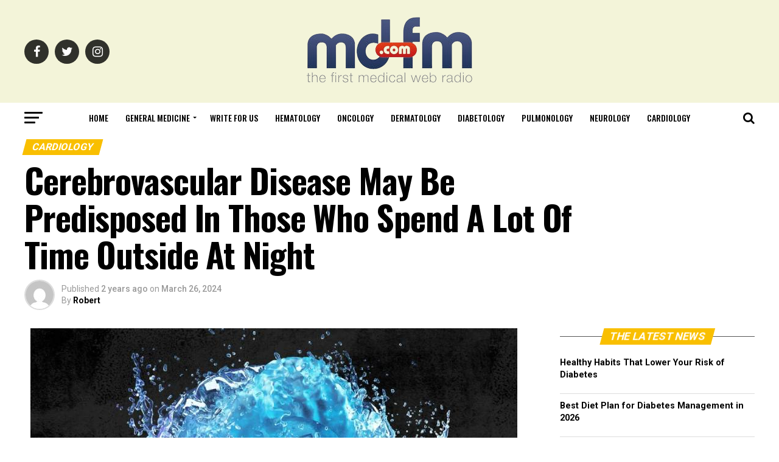

--- FILE ---
content_type: text/html; charset=UTF-8
request_url: https://www.md-fm.com/cerebrovascular-disease-may-be-predisposed-in-those-who-spend-a-lot-of-time-outside-at-night/
body_size: 32314
content:
<!DOCTYPE html>
<html lang="en-US">
<head>
<meta charset="UTF-8" >
<meta name="viewport" id="viewport" content="width=device-width, initial-scale=1.0, maximum-scale=1.0, minimum-scale=1.0, user-scalable=no" />
<link rel="pingback" href="https://www.md-fm.com/xmlrpc.php" />
<meta property="og:type" content="article" />
					<meta property="og:image" content="https://www.md-fm.com/wp-content/uploads/2024/03/Cerebrovascular-Disease-May-Be-Predisposed-In-Those-Who-Spend-A-Lot-Of-Time-Outside-At-Night.jpg" />
		<meta name="twitter:image" content="https://www.md-fm.com/wp-content/uploads/2024/03/Cerebrovascular-Disease-May-Be-Predisposed-In-Those-Who-Spend-A-Lot-Of-Time-Outside-At-Night.jpg" />
	<meta property="og:url" content="https://www.md-fm.com/cerebrovascular-disease-may-be-predisposed-in-those-who-spend-a-lot-of-time-outside-at-night/" />
<meta property="og:title" content="Cerebrovascular Disease May Be Predisposed In Those Who Spend A Lot Of Time Outside At Night" />
<meta property="og:description" content="According to research published today in Stroke, the peer-reviewed scientific journal of the American Stroke Association, a division of the American Heart Association, people who are continuously exposed to bright, artificial light at night may be more likely to develop conditions that affect blood flow to the brain and have a stroke. During the night, [&hellip;]" />
<meta name="twitter:card" content="summary">
<meta name="twitter:url" content="https://www.md-fm.com/cerebrovascular-disease-may-be-predisposed-in-those-who-spend-a-lot-of-time-outside-at-night/">
<meta name="twitter:title" content="Cerebrovascular Disease May Be Predisposed In Those Who Spend A Lot Of Time Outside At Night">
<meta name="twitter:description" content="According to research published today in Stroke, the peer-reviewed scientific journal of the American Stroke Association, a division of the American Heart Association, people who are continuously exposed to bright, artificial light at night may be more likely to develop conditions that affect blood flow to the brain and have a stroke. During the night, [&hellip;]">
<style>
#wpadminbar #wp-admin-bar-wccp_free_top_button .ab-icon:before {
	content: "\f160";
	color: #02CA02;
	top: 3px;
}
#wpadminbar #wp-admin-bar-wccp_free_top_button .ab-icon {
	transform: rotate(45deg);
}
</style>
<meta name='robots' content='index, follow, max-image-preview:large, max-snippet:-1, max-video-preview:-1' />

	<!-- This site is optimized with the Yoast SEO plugin v26.8 - https://yoast.com/product/yoast-seo-wordpress/ -->
	<title>Cerebrovascular Disease May Be Predisposed In Those Who Spend A Lot Of Time Outside At Night - MD-FM</title>
	<link rel="canonical" href="https://www.md-fm.com/cerebrovascular-disease-may-be-predisposed-in-those-who-spend-a-lot-of-time-outside-at-night/" />
	<meta property="og:locale" content="en_US" />
	<meta property="og:type" content="article" />
	<meta property="og:title" content="Cerebrovascular Disease May Be Predisposed In Those Who Spend A Lot Of Time Outside At Night - MD-FM" />
	<meta property="og:description" content="According to research published today in Stroke, the peer-reviewed scientific journal of the American Stroke Association, a division of the American Heart Association, people who are continuously exposed to bright, artificial light at night may be more likely to develop conditions that affect blood flow to the brain and have a stroke. During the night, [&hellip;]" />
	<meta property="og:url" content="https://www.md-fm.com/cerebrovascular-disease-may-be-predisposed-in-those-who-spend-a-lot-of-time-outside-at-night/" />
	<meta property="og:site_name" content="MD-FM" />
	<meta property="article:publisher" content="https://www.facebook.com/mdfmmedicwebredio" />
	<meta property="article:published_time" content="2024-03-26T09:32:05+00:00" />
	<meta property="article:modified_time" content="2024-03-26T09:32:08+00:00" />
	<meta property="og:image" content="https://www.md-fm.com/wp-content/uploads/2024/03/Cerebrovascular-Disease-May-Be-Predisposed-In-Those-Who-Spend-A-Lot-Of-Time-Outside-At-Night.jpg" />
	<meta property="og:image:width" content="800" />
	<meta property="og:image:height" content="449" />
	<meta property="og:image:type" content="image/jpeg" />
	<meta name="author" content="Robert" />
	<meta name="twitter:card" content="summary_large_image" />
	<meta name="twitter:label1" content="Written by" />
	<meta name="twitter:data1" content="Robert" />
	<meta name="twitter:label2" content="Est. reading time" />
	<meta name="twitter:data2" content="4 minutes" />
	<script type="application/ld+json" class="yoast-schema-graph">{"@context":"https://schema.org","@graph":[{"@type":"Article","@id":"https://www.md-fm.com/cerebrovascular-disease-may-be-predisposed-in-those-who-spend-a-lot-of-time-outside-at-night/#article","isPartOf":{"@id":"https://www.md-fm.com/cerebrovascular-disease-may-be-predisposed-in-those-who-spend-a-lot-of-time-outside-at-night/"},"author":{"name":"Robert","@id":"https://www.md-fm.com/#/schema/person/9cc900614890388d144177d7cebcb6f5"},"headline":"Cerebrovascular Disease May Be Predisposed In Those Who Spend A Lot Of Time Outside At Night","datePublished":"2024-03-26T09:32:05+00:00","dateModified":"2024-03-26T09:32:08+00:00","mainEntityOfPage":{"@id":"https://www.md-fm.com/cerebrovascular-disease-may-be-predisposed-in-those-who-spend-a-lot-of-time-outside-at-night/"},"wordCount":838,"publisher":{"@id":"https://www.md-fm.com/#organization"},"image":{"@id":"https://www.md-fm.com/cerebrovascular-disease-may-be-predisposed-in-those-who-spend-a-lot-of-time-outside-at-night/#primaryimage"},"thumbnailUrl":"https://www.md-fm.com/wp-content/uploads/2024/03/Cerebrovascular-Disease-May-Be-Predisposed-In-Those-Who-Spend-A-Lot-Of-Time-Outside-At-Night.jpg","keywords":["Brain Health","Cardiovascular Disease","cardiovascular risk","Cerebrovascular Disease","Heart Disease"],"articleSection":["Cardiology"],"inLanguage":"en-US"},{"@type":"WebPage","@id":"https://www.md-fm.com/cerebrovascular-disease-may-be-predisposed-in-those-who-spend-a-lot-of-time-outside-at-night/","url":"https://www.md-fm.com/cerebrovascular-disease-may-be-predisposed-in-those-who-spend-a-lot-of-time-outside-at-night/","name":"Cerebrovascular Disease May Be Predisposed In Those Who Spend A Lot Of Time Outside At Night - MD-FM","isPartOf":{"@id":"https://www.md-fm.com/#website"},"primaryImageOfPage":{"@id":"https://www.md-fm.com/cerebrovascular-disease-may-be-predisposed-in-those-who-spend-a-lot-of-time-outside-at-night/#primaryimage"},"image":{"@id":"https://www.md-fm.com/cerebrovascular-disease-may-be-predisposed-in-those-who-spend-a-lot-of-time-outside-at-night/#primaryimage"},"thumbnailUrl":"https://www.md-fm.com/wp-content/uploads/2024/03/Cerebrovascular-Disease-May-Be-Predisposed-In-Those-Who-Spend-A-Lot-Of-Time-Outside-At-Night.jpg","datePublished":"2024-03-26T09:32:05+00:00","dateModified":"2024-03-26T09:32:08+00:00","breadcrumb":{"@id":"https://www.md-fm.com/cerebrovascular-disease-may-be-predisposed-in-those-who-spend-a-lot-of-time-outside-at-night/#breadcrumb"},"inLanguage":"en-US","potentialAction":[{"@type":"ReadAction","target":["https://www.md-fm.com/cerebrovascular-disease-may-be-predisposed-in-those-who-spend-a-lot-of-time-outside-at-night/"]}]},{"@type":"ImageObject","inLanguage":"en-US","@id":"https://www.md-fm.com/cerebrovascular-disease-may-be-predisposed-in-those-who-spend-a-lot-of-time-outside-at-night/#primaryimage","url":"https://www.md-fm.com/wp-content/uploads/2024/03/Cerebrovascular-Disease-May-Be-Predisposed-In-Those-Who-Spend-A-Lot-Of-Time-Outside-At-Night.jpg","contentUrl":"https://www.md-fm.com/wp-content/uploads/2024/03/Cerebrovascular-Disease-May-Be-Predisposed-In-Those-Who-Spend-A-Lot-Of-Time-Outside-At-Night.jpg","width":800,"height":449,"caption":"Cerebrovascular Disease May Be Predisposed In Those Who Spend A Lot Of Time Outside At Night"},{"@type":"BreadcrumbList","@id":"https://www.md-fm.com/cerebrovascular-disease-may-be-predisposed-in-those-who-spend-a-lot-of-time-outside-at-night/#breadcrumb","itemListElement":[{"@type":"ListItem","position":1,"name":"Home","item":"https://www.md-fm.com/"},{"@type":"ListItem","position":2,"name":"Cerebrovascular Disease May Be Predisposed In Those Who Spend A Lot Of Time Outside At Night"}]},{"@type":"WebSite","@id":"https://www.md-fm.com/#website","url":"https://www.md-fm.com/","name":"MD-FM","description":"","publisher":{"@id":"https://www.md-fm.com/#organization"},"potentialAction":[{"@type":"SearchAction","target":{"@type":"EntryPoint","urlTemplate":"https://www.md-fm.com/?s={search_term_string}"},"query-input":{"@type":"PropertyValueSpecification","valueRequired":true,"valueName":"search_term_string"}}],"inLanguage":"en-US"},{"@type":"Organization","@id":"https://www.md-fm.com/#organization","name":"MD-FM","url":"https://www.md-fm.com/","logo":{"@type":"ImageObject","inLanguage":"en-US","@id":"https://www.md-fm.com/#/schema/logo/image/","url":"https://www.md-fm.com/wp-content/uploads/2024/10/md-fm-logo.jpg","contentUrl":"https://www.md-fm.com/wp-content/uploads/2024/10/md-fm-logo.jpg","width":320,"height":136,"caption":"MD-FM"},"image":{"@id":"https://www.md-fm.com/#/schema/logo/image/"},"sameAs":["https://www.facebook.com/mdfmmedicwebredio"]},{"@type":"Person","@id":"https://www.md-fm.com/#/schema/person/9cc900614890388d144177d7cebcb6f5","name":"Robert","image":{"@type":"ImageObject","inLanguage":"en-US","@id":"https://www.md-fm.com/#/schema/person/image/","url":"https://secure.gravatar.com/avatar/54692cc1a998da9c49aacf86b4d328e7b0fe092e218fbff0985017d28abc907a?s=96&d=mm&r=g","contentUrl":"https://secure.gravatar.com/avatar/54692cc1a998da9c49aacf86b4d328e7b0fe092e218fbff0985017d28abc907a?s=96&d=mm&r=g","caption":"Robert"},"url":"https://www.md-fm.com/author/robert/"}]}</script>
	<!-- / Yoast SEO plugin. -->


<link rel='dns-prefetch' href='//ajax.googleapis.com' />
<link rel='dns-prefetch' href='//fonts.googleapis.com' />
<link rel="alternate" type="application/rss+xml" title="MD-FM &raquo; Feed" href="https://www.md-fm.com/feed/" />
<link rel="alternate" title="oEmbed (JSON)" type="application/json+oembed" href="https://www.md-fm.com/wp-json/oembed/1.0/embed?url=https%3A%2F%2Fwww.md-fm.com%2Fcerebrovascular-disease-may-be-predisposed-in-those-who-spend-a-lot-of-time-outside-at-night%2F" />
<link rel="alternate" title="oEmbed (XML)" type="text/xml+oembed" href="https://www.md-fm.com/wp-json/oembed/1.0/embed?url=https%3A%2F%2Fwww.md-fm.com%2Fcerebrovascular-disease-may-be-predisposed-in-those-who-spend-a-lot-of-time-outside-at-night%2F&#038;format=xml" />
<style id='wp-img-auto-sizes-contain-inline-css' type='text/css'>
img:is([sizes=auto i],[sizes^="auto," i]){contain-intrinsic-size:3000px 1500px}
/*# sourceURL=wp-img-auto-sizes-contain-inline-css */
</style>
<link rel='stylesheet' id='cf7ic_style-css' href='https://www.md-fm.com/wp-content/plugins/contact-form-7-image-captcha/css/cf7ic-style.css?ver=3.3.7' type='text/css' media='all' />
<style id='wp-block-paragraph-inline-css' type='text/css'>
.is-small-text{font-size:.875em}.is-regular-text{font-size:1em}.is-large-text{font-size:2.25em}.is-larger-text{font-size:3em}.has-drop-cap:not(:focus):first-letter{float:left;font-size:8.4em;font-style:normal;font-weight:100;line-height:.68;margin:.05em .1em 0 0;text-transform:uppercase}body.rtl .has-drop-cap:not(:focus):first-letter{float:none;margin-left:.1em}p.has-drop-cap.has-background{overflow:hidden}:root :where(p.has-background){padding:1.25em 2.375em}:where(p.has-text-color:not(.has-link-color)) a{color:inherit}p.has-text-align-left[style*="writing-mode:vertical-lr"],p.has-text-align-right[style*="writing-mode:vertical-rl"]{rotate:180deg}
/*# sourceURL=https://www.md-fm.com/wp-includes/blocks/paragraph/style.min.css */
</style>
<style id='wp-block-heading-inline-css' type='text/css'>
h1:where(.wp-block-heading).has-background,h2:where(.wp-block-heading).has-background,h3:where(.wp-block-heading).has-background,h4:where(.wp-block-heading).has-background,h5:where(.wp-block-heading).has-background,h6:where(.wp-block-heading).has-background{padding:1.25em 2.375em}h1.has-text-align-left[style*=writing-mode]:where([style*=vertical-lr]),h1.has-text-align-right[style*=writing-mode]:where([style*=vertical-rl]),h2.has-text-align-left[style*=writing-mode]:where([style*=vertical-lr]),h2.has-text-align-right[style*=writing-mode]:where([style*=vertical-rl]),h3.has-text-align-left[style*=writing-mode]:where([style*=vertical-lr]),h3.has-text-align-right[style*=writing-mode]:where([style*=vertical-rl]),h4.has-text-align-left[style*=writing-mode]:where([style*=vertical-lr]),h4.has-text-align-right[style*=writing-mode]:where([style*=vertical-rl]),h5.has-text-align-left[style*=writing-mode]:where([style*=vertical-lr]),h5.has-text-align-right[style*=writing-mode]:where([style*=vertical-rl]),h6.has-text-align-left[style*=writing-mode]:where([style*=vertical-lr]),h6.has-text-align-right[style*=writing-mode]:where([style*=vertical-rl]){rotate:180deg}
/*# sourceURL=https://www.md-fm.com/wp-includes/blocks/heading/style.min.css */
</style>
<style id='wp-emoji-styles-inline-css' type='text/css'>

	img.wp-smiley, img.emoji {
		display: inline !important;
		border: none !important;
		box-shadow: none !important;
		height: 1em !important;
		width: 1em !important;
		margin: 0 0.07em !important;
		vertical-align: -0.1em !important;
		background: none !important;
		padding: 0 !important;
	}
/*# sourceURL=wp-emoji-styles-inline-css */
</style>
<style id='wp-block-library-inline-css' type='text/css'>
:root{--wp-block-synced-color:#7a00df;--wp-block-synced-color--rgb:122,0,223;--wp-bound-block-color:var(--wp-block-synced-color);--wp-editor-canvas-background:#ddd;--wp-admin-theme-color:#007cba;--wp-admin-theme-color--rgb:0,124,186;--wp-admin-theme-color-darker-10:#006ba1;--wp-admin-theme-color-darker-10--rgb:0,107,160.5;--wp-admin-theme-color-darker-20:#005a87;--wp-admin-theme-color-darker-20--rgb:0,90,135;--wp-admin-border-width-focus:2px}@media (min-resolution:192dpi){:root{--wp-admin-border-width-focus:1.5px}}.wp-element-button{cursor:pointer}:root .has-very-light-gray-background-color{background-color:#eee}:root .has-very-dark-gray-background-color{background-color:#313131}:root .has-very-light-gray-color{color:#eee}:root .has-very-dark-gray-color{color:#313131}:root .has-vivid-green-cyan-to-vivid-cyan-blue-gradient-background{background:linear-gradient(135deg,#00d084,#0693e3)}:root .has-purple-crush-gradient-background{background:linear-gradient(135deg,#34e2e4,#4721fb 50%,#ab1dfe)}:root .has-hazy-dawn-gradient-background{background:linear-gradient(135deg,#faaca8,#dad0ec)}:root .has-subdued-olive-gradient-background{background:linear-gradient(135deg,#fafae1,#67a671)}:root .has-atomic-cream-gradient-background{background:linear-gradient(135deg,#fdd79a,#004a59)}:root .has-nightshade-gradient-background{background:linear-gradient(135deg,#330968,#31cdcf)}:root .has-midnight-gradient-background{background:linear-gradient(135deg,#020381,#2874fc)}:root{--wp--preset--font-size--normal:16px;--wp--preset--font-size--huge:42px}.has-regular-font-size{font-size:1em}.has-larger-font-size{font-size:2.625em}.has-normal-font-size{font-size:var(--wp--preset--font-size--normal)}.has-huge-font-size{font-size:var(--wp--preset--font-size--huge)}.has-text-align-center{text-align:center}.has-text-align-left{text-align:left}.has-text-align-right{text-align:right}.has-fit-text{white-space:nowrap!important}#end-resizable-editor-section{display:none}.aligncenter{clear:both}.items-justified-left{justify-content:flex-start}.items-justified-center{justify-content:center}.items-justified-right{justify-content:flex-end}.items-justified-space-between{justify-content:space-between}.screen-reader-text{border:0;clip-path:inset(50%);height:1px;margin:-1px;overflow:hidden;padding:0;position:absolute;width:1px;word-wrap:normal!important}.screen-reader-text:focus{background-color:#ddd;clip-path:none;color:#444;display:block;font-size:1em;height:auto;left:5px;line-height:normal;padding:15px 23px 14px;text-decoration:none;top:5px;width:auto;z-index:100000}html :where(.has-border-color){border-style:solid}html :where([style*=border-top-color]){border-top-style:solid}html :where([style*=border-right-color]){border-right-style:solid}html :where([style*=border-bottom-color]){border-bottom-style:solid}html :where([style*=border-left-color]){border-left-style:solid}html :where([style*=border-width]){border-style:solid}html :where([style*=border-top-width]){border-top-style:solid}html :where([style*=border-right-width]){border-right-style:solid}html :where([style*=border-bottom-width]){border-bottom-style:solid}html :where([style*=border-left-width]){border-left-style:solid}html :where(img[class*=wp-image-]){height:auto;max-width:100%}:where(figure){margin:0 0 1em}html :where(.is-position-sticky){--wp-admin--admin-bar--position-offset:var(--wp-admin--admin-bar--height,0px)}@media screen and (max-width:600px){html :where(.is-position-sticky){--wp-admin--admin-bar--position-offset:0px}}

/*# sourceURL=wp-block-library-inline-css */
</style><style id='wp-block-list-inline-css' type='text/css'>
ol,ul{box-sizing:border-box}:root :where(.wp-block-list.has-background){padding:1.25em 2.375em}
/*# sourceURL=https://www.md-fm.com/wp-includes/blocks/list/style.min.css */
</style>
<style id='global-styles-inline-css' type='text/css'>
:root{--wp--preset--aspect-ratio--square: 1;--wp--preset--aspect-ratio--4-3: 4/3;--wp--preset--aspect-ratio--3-4: 3/4;--wp--preset--aspect-ratio--3-2: 3/2;--wp--preset--aspect-ratio--2-3: 2/3;--wp--preset--aspect-ratio--16-9: 16/9;--wp--preset--aspect-ratio--9-16: 9/16;--wp--preset--color--black: #000000;--wp--preset--color--cyan-bluish-gray: #abb8c3;--wp--preset--color--white: #ffffff;--wp--preset--color--pale-pink: #f78da7;--wp--preset--color--vivid-red: #cf2e2e;--wp--preset--color--luminous-vivid-orange: #ff6900;--wp--preset--color--luminous-vivid-amber: #fcb900;--wp--preset--color--light-green-cyan: #7bdcb5;--wp--preset--color--vivid-green-cyan: #00d084;--wp--preset--color--pale-cyan-blue: #8ed1fc;--wp--preset--color--vivid-cyan-blue: #0693e3;--wp--preset--color--vivid-purple: #9b51e0;--wp--preset--color--: #444;--wp--preset--gradient--vivid-cyan-blue-to-vivid-purple: linear-gradient(135deg,rgb(6,147,227) 0%,rgb(155,81,224) 100%);--wp--preset--gradient--light-green-cyan-to-vivid-green-cyan: linear-gradient(135deg,rgb(122,220,180) 0%,rgb(0,208,130) 100%);--wp--preset--gradient--luminous-vivid-amber-to-luminous-vivid-orange: linear-gradient(135deg,rgb(252,185,0) 0%,rgb(255,105,0) 100%);--wp--preset--gradient--luminous-vivid-orange-to-vivid-red: linear-gradient(135deg,rgb(255,105,0) 0%,rgb(207,46,46) 100%);--wp--preset--gradient--very-light-gray-to-cyan-bluish-gray: linear-gradient(135deg,rgb(238,238,238) 0%,rgb(169,184,195) 100%);--wp--preset--gradient--cool-to-warm-spectrum: linear-gradient(135deg,rgb(74,234,220) 0%,rgb(151,120,209) 20%,rgb(207,42,186) 40%,rgb(238,44,130) 60%,rgb(251,105,98) 80%,rgb(254,248,76) 100%);--wp--preset--gradient--blush-light-purple: linear-gradient(135deg,rgb(255,206,236) 0%,rgb(152,150,240) 100%);--wp--preset--gradient--blush-bordeaux: linear-gradient(135deg,rgb(254,205,165) 0%,rgb(254,45,45) 50%,rgb(107,0,62) 100%);--wp--preset--gradient--luminous-dusk: linear-gradient(135deg,rgb(255,203,112) 0%,rgb(199,81,192) 50%,rgb(65,88,208) 100%);--wp--preset--gradient--pale-ocean: linear-gradient(135deg,rgb(255,245,203) 0%,rgb(182,227,212) 50%,rgb(51,167,181) 100%);--wp--preset--gradient--electric-grass: linear-gradient(135deg,rgb(202,248,128) 0%,rgb(113,206,126) 100%);--wp--preset--gradient--midnight: linear-gradient(135deg,rgb(2,3,129) 0%,rgb(40,116,252) 100%);--wp--preset--font-size--small: 13px;--wp--preset--font-size--medium: 20px;--wp--preset--font-size--large: 36px;--wp--preset--font-size--x-large: 42px;--wp--preset--spacing--20: 0.44rem;--wp--preset--spacing--30: 0.67rem;--wp--preset--spacing--40: 1rem;--wp--preset--spacing--50: 1.5rem;--wp--preset--spacing--60: 2.25rem;--wp--preset--spacing--70: 3.38rem;--wp--preset--spacing--80: 5.06rem;--wp--preset--shadow--natural: 6px 6px 9px rgba(0, 0, 0, 0.2);--wp--preset--shadow--deep: 12px 12px 50px rgba(0, 0, 0, 0.4);--wp--preset--shadow--sharp: 6px 6px 0px rgba(0, 0, 0, 0.2);--wp--preset--shadow--outlined: 6px 6px 0px -3px rgb(255, 255, 255), 6px 6px rgb(0, 0, 0);--wp--preset--shadow--crisp: 6px 6px 0px rgb(0, 0, 0);}:where(.is-layout-flex){gap: 0.5em;}:where(.is-layout-grid){gap: 0.5em;}body .is-layout-flex{display: flex;}.is-layout-flex{flex-wrap: wrap;align-items: center;}.is-layout-flex > :is(*, div){margin: 0;}body .is-layout-grid{display: grid;}.is-layout-grid > :is(*, div){margin: 0;}:where(.wp-block-columns.is-layout-flex){gap: 2em;}:where(.wp-block-columns.is-layout-grid){gap: 2em;}:where(.wp-block-post-template.is-layout-flex){gap: 1.25em;}:where(.wp-block-post-template.is-layout-grid){gap: 1.25em;}.has-black-color{color: var(--wp--preset--color--black) !important;}.has-cyan-bluish-gray-color{color: var(--wp--preset--color--cyan-bluish-gray) !important;}.has-white-color{color: var(--wp--preset--color--white) !important;}.has-pale-pink-color{color: var(--wp--preset--color--pale-pink) !important;}.has-vivid-red-color{color: var(--wp--preset--color--vivid-red) !important;}.has-luminous-vivid-orange-color{color: var(--wp--preset--color--luminous-vivid-orange) !important;}.has-luminous-vivid-amber-color{color: var(--wp--preset--color--luminous-vivid-amber) !important;}.has-light-green-cyan-color{color: var(--wp--preset--color--light-green-cyan) !important;}.has-vivid-green-cyan-color{color: var(--wp--preset--color--vivid-green-cyan) !important;}.has-pale-cyan-blue-color{color: var(--wp--preset--color--pale-cyan-blue) !important;}.has-vivid-cyan-blue-color{color: var(--wp--preset--color--vivid-cyan-blue) !important;}.has-vivid-purple-color{color: var(--wp--preset--color--vivid-purple) !important;}.has-black-background-color{background-color: var(--wp--preset--color--black) !important;}.has-cyan-bluish-gray-background-color{background-color: var(--wp--preset--color--cyan-bluish-gray) !important;}.has-white-background-color{background-color: var(--wp--preset--color--white) !important;}.has-pale-pink-background-color{background-color: var(--wp--preset--color--pale-pink) !important;}.has-vivid-red-background-color{background-color: var(--wp--preset--color--vivid-red) !important;}.has-luminous-vivid-orange-background-color{background-color: var(--wp--preset--color--luminous-vivid-orange) !important;}.has-luminous-vivid-amber-background-color{background-color: var(--wp--preset--color--luminous-vivid-amber) !important;}.has-light-green-cyan-background-color{background-color: var(--wp--preset--color--light-green-cyan) !important;}.has-vivid-green-cyan-background-color{background-color: var(--wp--preset--color--vivid-green-cyan) !important;}.has-pale-cyan-blue-background-color{background-color: var(--wp--preset--color--pale-cyan-blue) !important;}.has-vivid-cyan-blue-background-color{background-color: var(--wp--preset--color--vivid-cyan-blue) !important;}.has-vivid-purple-background-color{background-color: var(--wp--preset--color--vivid-purple) !important;}.has-black-border-color{border-color: var(--wp--preset--color--black) !important;}.has-cyan-bluish-gray-border-color{border-color: var(--wp--preset--color--cyan-bluish-gray) !important;}.has-white-border-color{border-color: var(--wp--preset--color--white) !important;}.has-pale-pink-border-color{border-color: var(--wp--preset--color--pale-pink) !important;}.has-vivid-red-border-color{border-color: var(--wp--preset--color--vivid-red) !important;}.has-luminous-vivid-orange-border-color{border-color: var(--wp--preset--color--luminous-vivid-orange) !important;}.has-luminous-vivid-amber-border-color{border-color: var(--wp--preset--color--luminous-vivid-amber) !important;}.has-light-green-cyan-border-color{border-color: var(--wp--preset--color--light-green-cyan) !important;}.has-vivid-green-cyan-border-color{border-color: var(--wp--preset--color--vivid-green-cyan) !important;}.has-pale-cyan-blue-border-color{border-color: var(--wp--preset--color--pale-cyan-blue) !important;}.has-vivid-cyan-blue-border-color{border-color: var(--wp--preset--color--vivid-cyan-blue) !important;}.has-vivid-purple-border-color{border-color: var(--wp--preset--color--vivid-purple) !important;}.has-vivid-cyan-blue-to-vivid-purple-gradient-background{background: var(--wp--preset--gradient--vivid-cyan-blue-to-vivid-purple) !important;}.has-light-green-cyan-to-vivid-green-cyan-gradient-background{background: var(--wp--preset--gradient--light-green-cyan-to-vivid-green-cyan) !important;}.has-luminous-vivid-amber-to-luminous-vivid-orange-gradient-background{background: var(--wp--preset--gradient--luminous-vivid-amber-to-luminous-vivid-orange) !important;}.has-luminous-vivid-orange-to-vivid-red-gradient-background{background: var(--wp--preset--gradient--luminous-vivid-orange-to-vivid-red) !important;}.has-very-light-gray-to-cyan-bluish-gray-gradient-background{background: var(--wp--preset--gradient--very-light-gray-to-cyan-bluish-gray) !important;}.has-cool-to-warm-spectrum-gradient-background{background: var(--wp--preset--gradient--cool-to-warm-spectrum) !important;}.has-blush-light-purple-gradient-background{background: var(--wp--preset--gradient--blush-light-purple) !important;}.has-blush-bordeaux-gradient-background{background: var(--wp--preset--gradient--blush-bordeaux) !important;}.has-luminous-dusk-gradient-background{background: var(--wp--preset--gradient--luminous-dusk) !important;}.has-pale-ocean-gradient-background{background: var(--wp--preset--gradient--pale-ocean) !important;}.has-electric-grass-gradient-background{background: var(--wp--preset--gradient--electric-grass) !important;}.has-midnight-gradient-background{background: var(--wp--preset--gradient--midnight) !important;}.has-small-font-size{font-size: var(--wp--preset--font-size--small) !important;}.has-medium-font-size{font-size: var(--wp--preset--font-size--medium) !important;}.has-large-font-size{font-size: var(--wp--preset--font-size--large) !important;}.has-x-large-font-size{font-size: var(--wp--preset--font-size--x-large) !important;}
/*# sourceURL=global-styles-inline-css */
</style>

<style id='classic-theme-styles-inline-css' type='text/css'>
/*! This file is auto-generated */
.wp-block-button__link{color:#fff;background-color:#32373c;border-radius:9999px;box-shadow:none;text-decoration:none;padding:calc(.667em + 2px) calc(1.333em + 2px);font-size:1.125em}.wp-block-file__button{background:#32373c;color:#fff;text-decoration:none}
/*# sourceURL=/wp-includes/css/classic-themes.min.css */
</style>
<link rel='stylesheet' id='contact-form-7-css' href='https://www.md-fm.com/wp-content/plugins/contact-form-7/includes/css/styles.css?ver=6.1.4' type='text/css' media='all' />
<link rel='stylesheet' id='theiaPostSlider-css' href='https://www.md-fm.com/wp-content/plugins/theia-post-slider/dist/css/font-theme.css?ver=2.1.3' type='text/css' media='all' />
<style id='theiaPostSlider-inline-css' type='text/css'>


				.theiaPostSlider_nav.fontTheme ._title,
				.theiaPostSlider_nav.fontTheme ._text {
					line-height: 48px;
				}
	
				.theiaPostSlider_nav.fontTheme ._button,
				.theiaPostSlider_nav.fontTheme ._button svg {
					color: #f08100;
					fill: #f08100;
				}
	
				.theiaPostSlider_nav.fontTheme ._button ._2 span {
					font-size: 48px;
					line-height: 48px;
				}
	
				.theiaPostSlider_nav.fontTheme ._button ._2 svg {
					width: 48px;
				}
	
				.theiaPostSlider_nav.fontTheme ._button:hover,
				.theiaPostSlider_nav.fontTheme ._button:focus,
				.theiaPostSlider_nav.fontTheme ._button:hover svg,
				.theiaPostSlider_nav.fontTheme ._button:focus svg {
					color: #ffa338;
					fill: #ffa338;
				}
	
				.theiaPostSlider_nav.fontTheme ._disabled,				 
                .theiaPostSlider_nav.fontTheme ._disabled svg {
					color: #777777 !important;
					fill: #777777 !important;
				}
			
/*# sourceURL=theiaPostSlider-inline-css */
</style>
<link rel='stylesheet' id='theiaPostSlider-font-css' href='https://www.md-fm.com/wp-content/plugins/theia-post-slider/assets/fonts/style.css?ver=2.1.3' type='text/css' media='all' />
<link rel='stylesheet' id='ql-jquery-ui-css' href='//ajax.googleapis.com/ajax/libs/jqueryui/1.12.1/themes/smoothness/jquery-ui.css?ver=6.9' type='text/css' media='all' />
<link rel='stylesheet' id='reviewer-photoswipe-css' href='https://www.md-fm.com/wp-content/plugins/reviewer/public/assets/css/photoswipe.css?ver=3.14.2' type='text/css' media='all' />
<link rel='stylesheet' id='dashicons-css' href='https://www.md-fm.com/wp-includes/css/dashicons.min.css?ver=6.9' type='text/css' media='all' />
<link rel='stylesheet' id='reviewer-public-css' href='https://www.md-fm.com/wp-content/plugins/reviewer/public/assets/css/reviewer-public.css?ver=3.14.2' type='text/css' media='all' />
<link rel='stylesheet' id='mvp-custom-style-css' href='https://www.md-fm.com/wp-content/themes/zox-news/style.css?ver=6.9' type='text/css' media='all' />
<style id='mvp-custom-style-inline-css' type='text/css'>


#mvp-wallpaper {
	background: url() no-repeat 50% 0;
	}

#mvp-foot-copy a {
	color: #0b46e8;
	}

#mvp-content-main p a,
.mvp-post-add-main p a {
	box-shadow: inset 0 -4px 0 #0b46e8;
	}

#mvp-content-main p a:hover,
.mvp-post-add-main p a:hover {
	background: #0b46e8;
	}

a,
a:visited,
.post-info-name a,
.woocommerce .woocommerce-breadcrumb a {
	color: #008afc;
	}

#mvp-side-wrap a:hover {
	color: #008afc;
	}

.mvp-fly-top:hover,
.mvp-vid-box-wrap,
ul.mvp-soc-mob-list li.mvp-soc-mob-com {
	background: #0b5ce8;
	}

nav.mvp-fly-nav-menu ul li.menu-item-has-children:after,
.mvp-feat1-left-wrap span.mvp-cd-cat,
.mvp-widget-feat1-top-story span.mvp-cd-cat,
.mvp-widget-feat2-left-cont span.mvp-cd-cat,
.mvp-widget-dark-feat span.mvp-cd-cat,
.mvp-widget-dark-sub span.mvp-cd-cat,
.mvp-vid-wide-text span.mvp-cd-cat,
.mvp-feat2-top-text span.mvp-cd-cat,
.mvp-feat3-main-story span.mvp-cd-cat,
.mvp-feat3-sub-text span.mvp-cd-cat,
.mvp-feat4-main-text span.mvp-cd-cat,
.woocommerce-message:before,
.woocommerce-info:before,
.woocommerce-message:before {
	color: #0b5ce8;
	}

#searchform input,
.mvp-authors-name {
	border-bottom: 1px solid #0b5ce8;
	}

.mvp-fly-top:hover {
	border-top: 1px solid #0b5ce8;
	border-left: 1px solid #0b5ce8;
	border-bottom: 1px solid #0b5ce8;
	}

.woocommerce .widget_price_filter .ui-slider .ui-slider-handle,
.woocommerce #respond input#submit.alt,
.woocommerce a.button.alt,
.woocommerce button.button.alt,
.woocommerce input.button.alt,
.woocommerce #respond input#submit.alt:hover,
.woocommerce a.button.alt:hover,
.woocommerce button.button.alt:hover,
.woocommerce input.button.alt:hover {
	background-color: #0b5ce8;
	}

.woocommerce-error,
.woocommerce-info,
.woocommerce-message {
	border-top-color: #0b5ce8;
	}

ul.mvp-feat1-list-buts li.active span.mvp-feat1-list-but,
span.mvp-widget-home-title,
span.mvp-post-cat,
span.mvp-feat1-pop-head {
	background: #f9bf00;
	}

.woocommerce span.onsale {
	background-color: #f9bf00;
	}

.mvp-widget-feat2-side-more-but,
.woocommerce .star-rating span:before,
span.mvp-prev-next-label,
.mvp-cat-date-wrap .sticky {
	color: #f9bf00 !important;
	}

#mvp-main-nav-top,
#mvp-fly-wrap,
.mvp-soc-mob-right,
#mvp-main-nav-small-cont {
	background: #f3f4d9;
	}

#mvp-main-nav-small .mvp-fly-but-wrap span,
#mvp-main-nav-small .mvp-search-but-wrap span,
.mvp-nav-top-left .mvp-fly-but-wrap span,
#mvp-fly-wrap .mvp-fly-but-wrap span {
	background: #555555;
	}

.mvp-nav-top-right .mvp-nav-search-but,
span.mvp-fly-soc-head,
.mvp-soc-mob-right i,
#mvp-main-nav-small span.mvp-nav-search-but,
#mvp-main-nav-small .mvp-nav-menu ul li a  {
	color: #555555;
	}

#mvp-main-nav-small .mvp-nav-menu ul li.menu-item-has-children a:after {
	border-color: #555555 transparent transparent transparent;
	}

#mvp-nav-top-wrap span.mvp-nav-search-but:hover,
#mvp-main-nav-small span.mvp-nav-search-but:hover {
	color: #4ce50b;
	}

#mvp-nav-top-wrap .mvp-fly-but-wrap:hover span,
#mvp-main-nav-small .mvp-fly-but-wrap:hover span,
span.mvp-woo-cart-num:hover {
	background: #4ce50b;
	}

#mvp-main-nav-bot-cont {
	background: #ffffff;
	}

#mvp-nav-bot-wrap .mvp-fly-but-wrap span,
#mvp-nav-bot-wrap .mvp-search-but-wrap span {
	background: #000000;
	}

#mvp-nav-bot-wrap span.mvp-nav-search-but,
#mvp-nav-bot-wrap .mvp-nav-menu ul li a {
	color: #000000;
	}

#mvp-nav-bot-wrap .mvp-nav-menu ul li.menu-item-has-children a:after {
	border-color: #000000 transparent transparent transparent;
	}

.mvp-nav-menu ul li:hover a {
	border-bottom: 5px solid #0be6af;
	}

#mvp-nav-bot-wrap .mvp-fly-but-wrap:hover span {
	background: #0be6af;
	}

#mvp-nav-bot-wrap span.mvp-nav-search-but:hover {
	color: #0be6af;
	}

body,
.mvp-feat1-feat-text p,
.mvp-feat2-top-text p,
.mvp-feat3-main-text p,
.mvp-feat3-sub-text p,
#searchform input,
.mvp-author-info-text,
span.mvp-post-excerpt,
.mvp-nav-menu ul li ul.sub-menu li a,
nav.mvp-fly-nav-menu ul li a,
.mvp-ad-label,
span.mvp-feat-caption,
.mvp-post-tags a,
.mvp-post-tags a:visited,
span.mvp-author-box-name a,
#mvp-author-box-text p,
.mvp-post-gallery-text p,
ul.mvp-soc-mob-list li span,
#comments,
h3#reply-title,
h2.comments,
#mvp-foot-copy p,
span.mvp-fly-soc-head,
.mvp-post-tags-header,
span.mvp-prev-next-label,
span.mvp-post-add-link-but,
#mvp-comments-button a,
#mvp-comments-button span.mvp-comment-but-text,
.woocommerce ul.product_list_widget span.product-title,
.woocommerce ul.product_list_widget li a,
.woocommerce #reviews #comments ol.commentlist li .comment-text p.meta,
.woocommerce div.product p.price,
.woocommerce div.product p.price ins,
.woocommerce div.product p.price del,
.woocommerce ul.products li.product .price del,
.woocommerce ul.products li.product .price ins,
.woocommerce ul.products li.product .price,
.woocommerce #respond input#submit,
.woocommerce a.button,
.woocommerce button.button,
.woocommerce input.button,
.woocommerce .widget_price_filter .price_slider_amount .button,
.woocommerce span.onsale,
.woocommerce-review-link,
#woo-content p.woocommerce-result-count,
.woocommerce div.product .woocommerce-tabs ul.tabs li a,
a.mvp-inf-more-but,
span.mvp-cont-read-but,
span.mvp-cd-cat,
span.mvp-cd-date,
.mvp-feat4-main-text p,
span.mvp-woo-cart-num,
span.mvp-widget-home-title2,
.wp-caption,
#mvp-content-main p.wp-caption-text,
.gallery-caption,
.mvp-post-add-main p.wp-caption-text,
#bbpress-forums,
#bbpress-forums p,
.protected-post-form input,
#mvp-feat6-text p {
	font-family: 'Roboto', sans-serif;
	}

.mvp-blog-story-text p,
span.mvp-author-page-desc,
#mvp-404 p,
.mvp-widget-feat1-bot-text p,
.mvp-widget-feat2-left-text p,
.mvp-flex-story-text p,
.mvp-search-text p,
#mvp-content-main p,
.mvp-post-add-main p,
#mvp-content-main ul li,
#mvp-content-main ol li,
.rwp-summary,
.rwp-u-review__comment,
.mvp-feat5-mid-main-text p,
.mvp-feat5-small-main-text p,
#mvp-content-main .wp-block-button__link,
.wp-block-audio figcaption,
.wp-block-video figcaption,
.wp-block-embed figcaption,
.wp-block-verse pre,
pre.wp-block-verse {
	font-family: 'PT Serif', sans-serif;
	}

.mvp-nav-menu ul li a,
#mvp-foot-menu ul li a {
	font-family: 'Oswald', sans-serif;
	}


.mvp-feat1-sub-text h2,
.mvp-feat1-pop-text h2,
.mvp-feat1-list-text h2,
.mvp-widget-feat1-top-text h2,
.mvp-widget-feat1-bot-text h2,
.mvp-widget-dark-feat-text h2,
.mvp-widget-dark-sub-text h2,
.mvp-widget-feat2-left-text h2,
.mvp-widget-feat2-right-text h2,
.mvp-blog-story-text h2,
.mvp-flex-story-text h2,
.mvp-vid-wide-more-text p,
.mvp-prev-next-text p,
.mvp-related-text,
.mvp-post-more-text p,
h2.mvp-authors-latest a,
.mvp-feat2-bot-text h2,
.mvp-feat3-sub-text h2,
.mvp-feat3-main-text h2,
.mvp-feat4-main-text h2,
.mvp-feat5-text h2,
.mvp-feat5-mid-main-text h2,
.mvp-feat5-small-main-text h2,
.mvp-feat5-mid-sub-text h2,
#mvp-feat6-text h2,
.alp-related-posts-wrapper .alp-related-post .post-title {
	font-family: 'Oswald', sans-serif;
	}

.mvp-feat2-top-text h2,
.mvp-feat1-feat-text h2,
h1.mvp-post-title,
h1.mvp-post-title-wide,
.mvp-drop-nav-title h4,
#mvp-content-main blockquote p,
.mvp-post-add-main blockquote p,
#mvp-content-main p.has-large-font-size,
#mvp-404 h1,
#woo-content h1.page-title,
.woocommerce div.product .product_title,
.woocommerce ul.products li.product h3,
.alp-related-posts .current .post-title {
	font-family: 'Oswald', sans-serif;
	}

span.mvp-feat1-pop-head,
.mvp-feat1-pop-text:before,
span.mvp-feat1-list-but,
span.mvp-widget-home-title,
.mvp-widget-feat2-side-more,
span.mvp-post-cat,
span.mvp-page-head,
h1.mvp-author-top-head,
.mvp-authors-name,
#mvp-content-main h1,
#mvp-content-main h2,
#mvp-content-main h3,
#mvp-content-main h4,
#mvp-content-main h5,
#mvp-content-main h6,
.woocommerce .related h2,
.woocommerce div.product .woocommerce-tabs .panel h2,
.woocommerce div.product .product_title,
.mvp-feat5-side-list .mvp-feat1-list-img:after {
	font-family: 'Roboto', sans-serif;
	}

	

	span.mvp-nav-soc-but,
	ul.mvp-fly-soc-list li a,
	span.mvp-woo-cart-num {
		background: rgba(0,0,0,.8);
		}
	span.mvp-woo-cart-icon {
		color: rgba(0,0,0,.8);
		}
	nav.mvp-fly-nav-menu ul li,
	nav.mvp-fly-nav-menu ul li ul.sub-menu {
		border-top: 1px solid rgba(0,0,0,.1);
		}
	nav.mvp-fly-nav-menu ul li a {
		color: #000;
		}
	.mvp-drop-nav-title h4 {
		color: #000;
		}
		

	.mvp-nav-links {
		display: none;
		}
		

	@media screen and (max-width: 479px) {
		.single #mvp-content-body-top {
			max-height: 400px;
			}
		.single .mvp-cont-read-but-wrap {
			display: inline;
			}
		}
		

	.alp-advert {
		display: none;
	}
	.alp-related-posts-wrapper .alp-related-posts .current {
		margin: 0 0 10px;
	}
		
/*# sourceURL=mvp-custom-style-inline-css */
</style>
<link rel='stylesheet' id='mvp-reset-css' href='https://www.md-fm.com/wp-content/themes/zox-news/css/reset.css?ver=6.9' type='text/css' media='all' />
<link rel='stylesheet' id='fontawesome-css' href='https://www.md-fm.com/wp-content/themes/zox-news/font-awesome/css/font-awesome.css?ver=6.9' type='text/css' media='all' />
<link rel='stylesheet' id='mvp-fonts-css' href='//fonts.googleapis.com/css?family=Roboto%3A300%2C400%2C700%2C900%7COswald%3A400%2C700%7CAdvent+Pro%3A700%7COpen+Sans%3A700%7CAnton%3A400Oswald%3A100%2C200%2C300%2C400%2C500%2C600%2C700%2C800%2C900%7COswald%3A100%2C200%2C300%2C400%2C500%2C600%2C700%2C800%2C900%7CRoboto%3A100%2C200%2C300%2C400%2C500%2C600%2C700%2C800%2C900%7CRoboto%3A100%2C200%2C300%2C400%2C500%2C600%2C700%2C800%2C900%7CPT+Serif%3A100%2C200%2C300%2C400%2C500%2C600%2C700%2C800%2C900%7COswald%3A100%2C200%2C300%2C400%2C500%2C600%2C700%2C800%2C900%26subset%3Dlatin%2Clatin-ext%2Ccyrillic%2Ccyrillic-ext%2Cgreek-ext%2Cgreek%2Cvietnamese' type='text/css' media='all' />
<link rel='stylesheet' id='mvp-media-queries-css' href='https://www.md-fm.com/wp-content/themes/zox-news/css/media-queries.css?ver=6.9' type='text/css' media='all' />
<script type="text/javascript" src="https://www.md-fm.com/wp-includes/js/jquery/jquery.min.js?ver=3.7.1" id="jquery-core-js"></script>
<script type="text/javascript" src="https://www.md-fm.com/wp-includes/js/jquery/jquery-migrate.min.js?ver=3.4.1" id="jquery-migrate-js"></script>
<script type="text/javascript" src="https://www.md-fm.com/wp-content/plugins/theia-post-slider/dist/js/jquery.history.js?ver=1.7.1" id="history.js-js"></script>
<script type="text/javascript" src="https://www.md-fm.com/wp-content/plugins/theia-post-slider/dist/js/async.min.js?ver=14.09.2014" id="async.js-js"></script>
<script type="text/javascript" src="https://www.md-fm.com/wp-content/plugins/theia-post-slider/dist/js/tps.js?ver=2.1.3" id="theiaPostSlider/theiaPostSlider.js-js"></script>
<script type="text/javascript" src="https://www.md-fm.com/wp-content/plugins/theia-post-slider/dist/js/main.js?ver=2.1.3" id="theiaPostSlider/main.js-js"></script>
<script type="text/javascript" src="https://www.md-fm.com/wp-content/plugins/theia-post-slider/dist/js/tps-transition-slide.js?ver=2.1.3" id="theiaPostSlider/transition.js-js"></script>
<link rel="https://api.w.org/" href="https://www.md-fm.com/wp-json/" /><link rel="alternate" title="JSON" type="application/json" href="https://www.md-fm.com/wp-json/wp/v2/posts/18211" /><link rel="EditURI" type="application/rsd+xml" title="RSD" href="https://www.md-fm.com/xmlrpc.php?rsd" />
<meta name="generator" content="WordPress 6.9" />
<link rel='shortlink' href='https://www.md-fm.com/?p=18211' />
<script id="wpcp_disable_selection" type="text/javascript">
var image_save_msg='You are not allowed to save images!';
	var no_menu_msg='Context Menu disabled!';
	var smessage = "Content is protected !!";

function disableEnterKey(e)
{
	var elemtype = e.target.tagName;
	
	elemtype = elemtype.toUpperCase();
	
	if (elemtype == "TEXT" || elemtype == "TEXTAREA" || elemtype == "INPUT" || elemtype == "PASSWORD" || elemtype == "SELECT" || elemtype == "OPTION" || elemtype == "EMBED")
	{
		elemtype = 'TEXT';
	}
	
	if (e.ctrlKey){
     var key;
     if(window.event)
          key = window.event.keyCode;     //IE
     else
          key = e.which;     //firefox (97)
    //if (key != 17) alert(key);
     if (elemtype!= 'TEXT' && (key == 97 || key == 65 || key == 67 || key == 99 || key == 88 || key == 120 || key == 26 || key == 85  || key == 86 || key == 83 || key == 43 || key == 73))
     {
		if(wccp_free_iscontenteditable(e)) return true;
		show_wpcp_message('You are not allowed to copy content or view source');
		return false;
     }else
     	return true;
     }
}


/*For contenteditable tags*/
function wccp_free_iscontenteditable(e)
{
	var e = e || window.event; // also there is no e.target property in IE. instead IE uses window.event.srcElement
  	
	var target = e.target || e.srcElement;

	var elemtype = e.target.nodeName;
	
	elemtype = elemtype.toUpperCase();
	
	var iscontenteditable = "false";
		
	if(typeof target.getAttribute!="undefined" ) iscontenteditable = target.getAttribute("contenteditable"); // Return true or false as string
	
	var iscontenteditable2 = false;
	
	if(typeof target.isContentEditable!="undefined" ) iscontenteditable2 = target.isContentEditable; // Return true or false as boolean

	if(target.parentElement.isContentEditable) iscontenteditable2 = true;
	
	if (iscontenteditable == "true" || iscontenteditable2 == true)
	{
		if(typeof target.style!="undefined" ) target.style.cursor = "text";
		
		return true;
	}
}

////////////////////////////////////
function disable_copy(e)
{	
	var e = e || window.event; // also there is no e.target property in IE. instead IE uses window.event.srcElement
	
	var elemtype = e.target.tagName;
	
	elemtype = elemtype.toUpperCase();
	
	if (elemtype == "TEXT" || elemtype == "TEXTAREA" || elemtype == "INPUT" || elemtype == "PASSWORD" || elemtype == "SELECT" || elemtype == "OPTION" || elemtype == "EMBED")
	{
		elemtype = 'TEXT';
	}
	
	if(wccp_free_iscontenteditable(e)) return true;
	
	var isSafari = /Safari/.test(navigator.userAgent) && /Apple Computer/.test(navigator.vendor);
	
	var checker_IMG = '';
	if (elemtype == "IMG" && checker_IMG == 'checked' && e.detail >= 2) {show_wpcp_message(alertMsg_IMG);return false;}
	if (elemtype != "TEXT")
	{
		if (smessage !== "" && e.detail == 2)
			show_wpcp_message(smessage);
		
		if (isSafari)
			return true;
		else
			return false;
	}	
}

//////////////////////////////////////////
function disable_copy_ie()
{
	var e = e || window.event;
	var elemtype = window.event.srcElement.nodeName;
	elemtype = elemtype.toUpperCase();
	if(wccp_free_iscontenteditable(e)) return true;
	if (elemtype == "IMG") {show_wpcp_message(alertMsg_IMG);return false;}
	if (elemtype != "TEXT" && elemtype != "TEXTAREA" && elemtype != "INPUT" && elemtype != "PASSWORD" && elemtype != "SELECT" && elemtype != "OPTION" && elemtype != "EMBED")
	{
		return false;
	}
}	
function reEnable()
{
	return true;
}
document.onkeydown = disableEnterKey;
document.onselectstart = disable_copy_ie;
if(navigator.userAgent.indexOf('MSIE')==-1)
{
	document.onmousedown = disable_copy;
	document.onclick = reEnable;
}
function disableSelection(target)
{
    //For IE This code will work
    if (typeof target.onselectstart!="undefined")
    target.onselectstart = disable_copy_ie;
    
    //For Firefox This code will work
    else if (typeof target.style.MozUserSelect!="undefined")
    {target.style.MozUserSelect="none";}
    
    //All other  (ie: Opera) This code will work
    else
    target.onmousedown=function(){return false}
    target.style.cursor = "default";
}
//Calling the JS function directly just after body load
window.onload = function(){disableSelection(document.body);};

//////////////////special for safari Start////////////////
var onlongtouch;
var timer;
var touchduration = 1000; //length of time we want the user to touch before we do something

var elemtype = "";
function touchstart(e) {
	var e = e || window.event;
  // also there is no e.target property in IE.
  // instead IE uses window.event.srcElement
  	var target = e.target || e.srcElement;
	
	elemtype = window.event.srcElement.nodeName;
	
	elemtype = elemtype.toUpperCase();
	
	if(!wccp_pro_is_passive()) e.preventDefault();
	if (!timer) {
		timer = setTimeout(onlongtouch, touchduration);
	}
}

function touchend() {
    //stops short touches from firing the event
    if (timer) {
        clearTimeout(timer);
        timer = null;
    }
	onlongtouch();
}

onlongtouch = function(e) { //this will clear the current selection if anything selected
	
	if (elemtype != "TEXT" && elemtype != "TEXTAREA" && elemtype != "INPUT" && elemtype != "PASSWORD" && elemtype != "SELECT" && elemtype != "EMBED" && elemtype != "OPTION")	
	{
		if (window.getSelection) {
			if (window.getSelection().empty) {  // Chrome
			window.getSelection().empty();
			} else if (window.getSelection().removeAllRanges) {  // Firefox
			window.getSelection().removeAllRanges();
			}
		} else if (document.selection) {  // IE?
			document.selection.empty();
		}
		return false;
	}
};

document.addEventListener("DOMContentLoaded", function(event) { 
    window.addEventListener("touchstart", touchstart, false);
    window.addEventListener("touchend", touchend, false);
});

function wccp_pro_is_passive() {

  var cold = false,
  hike = function() {};

  try {
	  const object1 = {};
  var aid = Object.defineProperty(object1, 'passive', {
  get() {cold = true}
  });
  window.addEventListener('test', hike, aid);
  window.removeEventListener('test', hike, aid);
  } catch (e) {}

  return cold;
}
/*special for safari End*/
</script>
<script id="wpcp_disable_Right_Click" type="text/javascript">
document.ondragstart = function() { return false;}
	function nocontext(e) {
	   return false;
	}
	document.oncontextmenu = nocontext;
</script>
<style>
.unselectable
{
-moz-user-select:none;
-webkit-user-select:none;
cursor: default;
}
html
{
-webkit-touch-callout: none;
-webkit-user-select: none;
-khtml-user-select: none;
-moz-user-select: none;
-ms-user-select: none;
user-select: none;
-webkit-tap-highlight-color: rgba(0,0,0,0);
}
</style>
<script id="wpcp_css_disable_selection" type="text/javascript">
var e = document.getElementsByTagName('body')[0];
if(e)
{
	e.setAttribute('unselectable',"on");
}
</script>
      <meta name="onesignal" content="wordpress-plugin"/>
            <script>

      window.OneSignalDeferred = window.OneSignalDeferred || [];

      OneSignalDeferred.push(function(OneSignal) {
        var oneSignal_options = {};
        window._oneSignalInitOptions = oneSignal_options;

        oneSignal_options['serviceWorkerParam'] = { scope: '/wp-content/plugins/onesignal-free-web-push-notifications/sdk_files/push/onesignal/' };
oneSignal_options['serviceWorkerPath'] = 'OneSignalSDKWorker.js';

        OneSignal.Notifications.setDefaultUrl("https://www.md-fm.com");

        oneSignal_options['wordpress'] = true;
oneSignal_options['appId'] = 'd2649979-b53b-4cbc-b825-25eb3bfef6f3';
oneSignal_options['allowLocalhostAsSecureOrigin'] = true;
oneSignal_options['welcomeNotification'] = { };
oneSignal_options['welcomeNotification']['title'] = "";
oneSignal_options['welcomeNotification']['message'] = "";
oneSignal_options['path'] = "https://www.md-fm.com/wp-content/plugins/onesignal-free-web-push-notifications/sdk_files/";
oneSignal_options['promptOptions'] = { };
oneSignal_options['notifyButton'] = { };
oneSignal_options['notifyButton']['enable'] = true;
oneSignal_options['notifyButton']['position'] = 'bottom-right';
oneSignal_options['notifyButton']['theme'] = 'default';
oneSignal_options['notifyButton']['size'] = 'medium';
oneSignal_options['notifyButton']['showCredit'] = true;
oneSignal_options['notifyButton']['text'] = {};
              OneSignal.init(window._oneSignalInitOptions);
              OneSignal.Slidedown.promptPush()      });

      function documentInitOneSignal() {
        var oneSignal_elements = document.getElementsByClassName("OneSignal-prompt");

        var oneSignalLinkClickHandler = function(event) { OneSignal.Notifications.requestPermission(); event.preventDefault(); };        for(var i = 0; i < oneSignal_elements.length; i++)
          oneSignal_elements[i].addEventListener('click', oneSignalLinkClickHandler, false);
      }

      if (document.readyState === 'complete') {
           documentInitOneSignal();
      }
      else {
           window.addEventListener("load", function(event){
               documentInitOneSignal();
          });
      }
    </script>
<link rel="icon" href="https://www.md-fm.com/wp-content/uploads/2023/03/Screenshot_2023-03-24_165120-removebg-preview-150x150.png" sizes="32x32" />
<link rel="icon" href="https://www.md-fm.com/wp-content/uploads/2023/03/Screenshot_2023-03-24_165120-removebg-preview.png" sizes="192x192" />
<link rel="apple-touch-icon" href="https://www.md-fm.com/wp-content/uploads/2023/03/Screenshot_2023-03-24_165120-removebg-preview.png" />
<meta name="msapplication-TileImage" content="https://www.md-fm.com/wp-content/uploads/2023/03/Screenshot_2023-03-24_165120-removebg-preview.png" />

<script src="https://cdn.onesignal.com/sdks/OneSignalSDK.js" defer></script>
<script>
  window.OneSignal = window.OneSignal || [];
  OneSignal.push(function() {
    OneSignal.init({
      appId: "d2649979-b53b-4cbc-b825-25eb3bfef6f3",
    });
  });
</script>
	<meta name="google-site-verification" content="QMnLm8VCJvLsdkaEZk0icefCpdnkt8kuqkOj5QMHkCA" />
	<script async src="https://pagead2.googlesyndication.com/pagead/js/adsbygoogle.js?client=ca-pub-5656293020750186"
     crossorigin="anonymous"></script>
</head>
<body class="wp-singular post-template-default single single-post postid-18211 single-format-standard wp-embed-responsive wp-theme-zox-news theiaPostSlider_body unselectable">
	<div id="mvp-fly-wrap">
	<div id="mvp-fly-menu-top" class="left relative">
		<div class="mvp-fly-top-out left relative">
			<div class="mvp-fly-top-in">
				<div id="mvp-fly-logo" class="left relative">
											<a href="https://www.md-fm.com/" data-wpel-link="internal"><img src="https://www.md-fm.com/wp-content/uploads/2023/06/MD-FM_logo-removebg-preview.png" alt="MD-FM" data-rjs="2" /></a>
									</div><!--mvp-fly-logo-->
			</div><!--mvp-fly-top-in-->
			<div class="mvp-fly-but-wrap mvp-fly-but-menu mvp-fly-but-click">
				<span></span>
				<span></span>
				<span></span>
				<span></span>
			</div><!--mvp-fly-but-wrap-->
		</div><!--mvp-fly-top-out-->
	</div><!--mvp-fly-menu-top-->
	<div id="mvp-fly-menu-wrap">
		<nav class="mvp-fly-nav-menu left relative">
			<div class="menu-top-line-navigation-container"><ul id="menu-top-line-navigation" class="menu"><li id="menu-item-16218" class="menu-item menu-item-type-post_type menu-item-object-page menu-item-16218"><a href="https://www.md-fm.com/about-us/" data-wpel-link="internal">About Us</a></li>
<li id="menu-item-16219" class="menu-item menu-item-type-post_type menu-item-object-page menu-item-16219"><a href="https://www.md-fm.com/contact-us/" data-wpel-link="internal">Contact Us</a></li>
<li id="menu-item-16220" class="menu-item menu-item-type-post_type menu-item-object-page menu-item-16220"><a href="https://www.md-fm.com/terms-of-service/" data-wpel-link="internal">Terms of Service</a></li>
<li id="menu-item-16221" class="menu-item menu-item-type-post_type menu-item-object-page menu-item-16221"><a href="https://www.md-fm.com/privacy-policy/" data-wpel-link="internal">Privacy Policy</a></li>
<li id="menu-item-16640" class="menu-item menu-item-type-post_type menu-item-object-page menu-item-16640"><a href="https://www.md-fm.com/submit-a-guest-post/" data-wpel-link="internal">Submit a Guest Post</a></li>
<li id="menu-item-18530" class="menu-item menu-item-type-post_type menu-item-object-page menu-item-18530"><a href="https://www.md-fm.com/write-for-us/" data-wpel-link="internal">Write for Us</a></li>
</ul></div>		</nav>
	</div><!--mvp-fly-menu-wrap-->
	<div id="mvp-fly-soc-wrap">
		<span class="mvp-fly-soc-head">Connect with us</span>
		<ul class="mvp-fly-soc-list left relative">
							<li><a href="https://www.facebook.com/mdfmmedicwebredio" target="_blank" class="fa fa-facebook fa-2" data-wpel-link="external" rel="external noopener noreferrer"></a></li>
										<li><a href="https://twitter.com/mdfmmedicweb" target="_blank" class="fa fa-twitter fa-2" data-wpel-link="external" rel="external noopener noreferrer"></a></li>
										<li><a href="https://in.pinterest.com/mdfmmedicweb/" target="_blank" class="fa fa-pinterest-p fa-2" data-wpel-link="external" rel="external noopener noreferrer"></a></li>
										<li><a href="https://www.instagram.com/md_fm_" target="_blank" class="fa fa-instagram fa-2" data-wpel-link="external" rel="external noopener noreferrer"></a></li>
																<li><a href="https://www.linkedin.com/in/md-fm-medic-web-8bb408280" target="_blank" class="fa fa-linkedin fa-2" data-wpel-link="external" rel="external noopener noreferrer"></a></li>
										<li><a href="https://www.tumblr.com/md-fm" target="_blank" class="fa fa-tumblr fa-2" data-wpel-link="external" rel="external noopener noreferrer"></a></li>
					</ul>
	</div><!--mvp-fly-soc-wrap-->
</div><!--mvp-fly-wrap-->	<div id="mvp-site" class="left relative">
		<div id="mvp-search-wrap">
			<div id="mvp-search-box">
				<form method="get" id="searchform" action="https://www.md-fm.com/">
	<input type="text" name="s" id="s" value="Search" onfocus='if (this.value == "Search") { this.value = ""; }' onblur='if (this.value == "") { this.value = "Search"; }' />
	<input type="hidden" id="searchsubmit" value="Search" />
</form>			</div><!--mvp-search-box-->
			<div class="mvp-search-but-wrap mvp-search-click">
				<span></span>
				<span></span>
			</div><!--mvp-search-but-wrap-->
		</div><!--mvp-search-wrap-->
				<div id="mvp-site-wall" class="left relative">
						<div id="mvp-site-main" class="left relative">
			<header id="mvp-main-head-wrap" class="left relative">
									<nav id="mvp-main-nav-wrap" class="left relative">
						<div id="mvp-main-nav-top" class="left relative">
							<div class="mvp-main-box">
								<div id="mvp-nav-top-wrap" class="left relative">
									<div class="mvp-nav-top-right-out left relative">
										<div class="mvp-nav-top-right-in">
											<div class="mvp-nav-top-cont left relative">
												<div class="mvp-nav-top-left-out relative">
													<div class="mvp-nav-top-left">
														<div class="mvp-nav-soc-wrap">
																															<a href="https://www.facebook.com/mdfmmedicwebredio" target="_blank" data-wpel-link="external" rel="external noopener noreferrer"><span class="mvp-nav-soc-but fa fa-facebook fa-2"></span></a>
																																														<a href="https://twitter.com/mdfmmedicweb" target="_blank" data-wpel-link="external" rel="external noopener noreferrer"><span class="mvp-nav-soc-but fa fa-twitter fa-2"></span></a>
																																														<a href="https://www.instagram.com/md_fm_" target="_blank" data-wpel-link="external" rel="external noopener noreferrer"><span class="mvp-nav-soc-but fa fa-instagram fa-2"></span></a>
																																												</div><!--mvp-nav-soc-wrap-->
														<div class="mvp-fly-but-wrap mvp-fly-but-click left relative">
															<span></span>
															<span></span>
															<span></span>
															<span></span>
														</div><!--mvp-fly-but-wrap-->
													</div><!--mvp-nav-top-left-->
													<div class="mvp-nav-top-left-in">
														<div class="mvp-nav-top-mid left relative" itemscope itemtype="http://schema.org/Organization">
																															<a class="mvp-nav-logo-reg" itemprop="url" href="https://www.md-fm.com/" data-wpel-link="internal"><img itemprop="logo" src="https://www.md-fm.com/wp-content/uploads/2023/06/MD-FM_logo-removebg-preview.png" alt="MD-FM" data-rjs="2" /></a>
																																														<a class="mvp-nav-logo-small" href="https://www.md-fm.com/" data-wpel-link="internal"><img src="https://www.md-fm.com/wp-content/uploads/2023/06/MD-FM_logo-removebg-preview.png" alt="MD-FM" data-rjs="2" /></a>
																																														<h2 class="mvp-logo-title">MD-FM</h2>
																																														<div class="mvp-drop-nav-title left">
																	<h4>Cerebrovascular Disease May Be Predisposed In Those Who Spend A Lot Of Time Outside At Night</h4>
																</div><!--mvp-drop-nav-title-->
																													</div><!--mvp-nav-top-mid-->
													</div><!--mvp-nav-top-left-in-->
												</div><!--mvp-nav-top-left-out-->
											</div><!--mvp-nav-top-cont-->
										</div><!--mvp-nav-top-right-in-->
										<div class="mvp-nav-top-right">
																						<span class="mvp-nav-search-but fa fa-search fa-2 mvp-search-click"></span>
										</div><!--mvp-nav-top-right-->
									</div><!--mvp-nav-top-right-out-->
								</div><!--mvp-nav-top-wrap-->
							</div><!--mvp-main-box-->
						</div><!--mvp-main-nav-top-->
						<div id="mvp-main-nav-bot" class="left relative">
							<div id="mvp-main-nav-bot-cont" class="left">
								<div class="mvp-main-box">
									<div id="mvp-nav-bot-wrap" class="left">
										<div class="mvp-nav-bot-right-out left">
											<div class="mvp-nav-bot-right-in">
												<div class="mvp-nav-bot-cont left">
													<div class="mvp-nav-bot-left-out">
														<div class="mvp-nav-bot-left left relative">
															<div class="mvp-fly-but-wrap mvp-fly-but-click left relative">
																<span></span>
																<span></span>
																<span></span>
																<span></span>
															</div><!--mvp-fly-but-wrap-->
														</div><!--mvp-nav-bot-left-->
														<div class="mvp-nav-bot-left-in">
															<div class="mvp-nav-menu left">
																<div class="menu-primary-container"><ul id="menu-primary" class="menu"><li id="menu-item-318" class="menu-item menu-item-type-custom menu-item-object-custom menu-item-home menu-item-318"><a href="https://www.md-fm.com/" data-wpel-link="internal">Home</a></li>
<li id="menu-item-322" class="menu-item menu-item-type-taxonomy menu-item-object-category menu-item-has-children menu-item-322 mvp-mega-dropdown"><a href="https://www.md-fm.com/category/general-medicine/" data-wpel-link="internal">General Medicine</a><div class="mvp-mega-dropdown"><div class="mvp-main-box"><ul class="mvp-mega-list"><li><a href="https://www.md-fm.com/med-matrix-debuts-free-podcast-series-focused-on-root-cause-medicine/" data-wpel-link="internal"><div class="mvp-mega-img"><img width="400" height="240" src="https://www.md-fm.com/wp-content/uploads/2026/01/Med-Matrix-1-400x240.jpg" class="attachment-mvp-mid-thumb size-mvp-mid-thumb wp-post-image" alt="" decoding="async" loading="lazy" srcset="https://www.md-fm.com/wp-content/uploads/2026/01/Med-Matrix-1-400x240.jpg 400w, https://www.md-fm.com/wp-content/uploads/2026/01/Med-Matrix-1-590x354.jpg 590w" sizes="auto, (max-width: 400px) 100vw, 400px" /></div><p>Med Matrix Debuts Free Podcast Series Focused on Root-Cause Medicine</p></a></li><li><a href="https://www.md-fm.com/advancing-medical-innovations-exploring-the-breakthroughs-of-microsurgery/" data-wpel-link="internal"><div class="mvp-mega-img"></div><p>Advancing Medical Innovations: Exploring the Breakthroughs of Microsurgery</p></a></li><li><a href="https://www.md-fm.com/the-rise-of-sleepmaxxing-evaluating-2025s-viral-sleep-optimization-trends/" data-wpel-link="internal"><div class="mvp-mega-img"><img width="400" height="240" src="https://www.md-fm.com/wp-content/uploads/2025/03/sleepmaxxing-400x240.jpg" class="attachment-mvp-mid-thumb size-mvp-mid-thumb wp-post-image" alt="Sleepmaxxing" decoding="async" loading="lazy" srcset="https://www.md-fm.com/wp-content/uploads/2025/03/sleepmaxxing-400x240.jpg 400w, https://www.md-fm.com/wp-content/uploads/2025/03/sleepmaxxing-590x354.jpg 590w" sizes="auto, (max-width: 400px) 100vw, 400px" /></div><p>The Rise of &#8216;Sleepmaxxing&#8217;: Evaluating 2025&#8217;s Viral Sleep Optimization Trends</p></a></li><li><a href="https://www.md-fm.com/cdc-warns-about-rising-dengue-fever-threat-symptoms-and-prevention-tips/" data-wpel-link="internal"><div class="mvp-mega-img"><img width="400" height="240" src="https://www.md-fm.com/wp-content/uploads/2025/03/Dengue-Fever-400x240.jpg" class="attachment-mvp-mid-thumb size-mvp-mid-thumb wp-post-image" alt="Dengue Fever" decoding="async" loading="lazy" srcset="https://www.md-fm.com/wp-content/uploads/2025/03/Dengue-Fever-400x240.jpg 400w, https://www.md-fm.com/wp-content/uploads/2025/03/Dengue-Fever-590x354.jpg 590w" sizes="auto, (max-width: 400px) 100vw, 400px" /></div><p>CDC Warns About Rising Dengue Fever Threat: Symptoms and Prevention Tips</p></a></li><li><a href="https://www.md-fm.com/exploring-the-future-of-ai-challenges-misconceptions-and-the-path-forward/" data-wpel-link="internal"><div class="mvp-mega-img"><img width="400" height="240" src="https://www.md-fm.com/wp-content/uploads/2025/01/Exploring-the-Future-of-AI-Challenges-Misconceptions-and-the-Path-Forward-400x240.jpg" class="attachment-mvp-mid-thumb size-mvp-mid-thumb wp-post-image" alt="" decoding="async" loading="lazy" srcset="https://www.md-fm.com/wp-content/uploads/2025/01/Exploring-the-Future-of-AI-Challenges-Misconceptions-and-the-Path-Forward-400x240.jpg 400w, https://www.md-fm.com/wp-content/uploads/2025/01/Exploring-the-Future-of-AI-Challenges-Misconceptions-and-the-Path-Forward-590x354.jpg 590w" sizes="auto, (max-width: 400px) 100vw, 400px" /></div><p>Exploring the Future of AI: Challenges, Misconceptions, and the Path Forward</p></a></li></ul></div></div>
<ul class="sub-menu">
	<li id="menu-item-326" class="menu-item menu-item-type-taxonomy menu-item-object-category menu-item-326 mvp-mega-dropdown"><a href="https://www.md-fm.com/category/psy-addiction/" data-wpel-link="internal">Psy-Addiction</a><div class="mvp-mega-dropdown"><div class="mvp-main-box"><ul class="mvp-mega-list"><li><a href="https://www.md-fm.com/9-strategies-for-using-your-iphone-or-ipad-to-improve-your-mental-health/" data-wpel-link="internal"><div class="mvp-mega-img"><img width="400" height="240" src="https://www.md-fm.com/wp-content/uploads/2024/05/9-Strategies-For-Using-Your-iPhone-or-iPad-To-Improve-Your-Mental-Health-400x240.jpg" class="attachment-mvp-mid-thumb size-mvp-mid-thumb wp-post-image" alt="" decoding="async" loading="lazy" srcset="https://www.md-fm.com/wp-content/uploads/2024/05/9-Strategies-For-Using-Your-iPhone-or-iPad-To-Improve-Your-Mental-Health-400x240.jpg 400w, https://www.md-fm.com/wp-content/uploads/2024/05/9-Strategies-For-Using-Your-iPhone-or-iPad-To-Improve-Your-Mental-Health-590x354.jpg 590w" sizes="auto, (max-width: 400px) 100vw, 400px" /></div><p>9 Strategies For Using Your iPhone or iPad To Improve Your Mental Health</p></a></li><li><a href="https://www.md-fm.com/establishing-harmony-how-companies-can-combat-workplace-stress/" data-wpel-link="internal"><div class="mvp-mega-img"><img width="400" height="240" src="https://www.md-fm.com/wp-content/uploads/2024/05/Establishing-Harmony-How-Companies-Can-Combat-Workplace-Stress-400x240.jpg" class="attachment-mvp-mid-thumb size-mvp-mid-thumb wp-post-image" alt="" decoding="async" loading="lazy" srcset="https://www.md-fm.com/wp-content/uploads/2024/05/Establishing-Harmony-How-Companies-Can-Combat-Workplace-Stress-400x240.jpg 400w, https://www.md-fm.com/wp-content/uploads/2024/05/Establishing-Harmony-How-Companies-Can-Combat-Workplace-Stress-590x354.jpg 590w" sizes="auto, (max-width: 400px) 100vw, 400px" /></div><p>Establishing Harmony: How Companies Can Combat Workplace Stress</p></a></li><li><a href="https://www.md-fm.com/world-hypertension-day-lets-discuss-how-to-reduce-our-chances-of-developing-high-blood-pressure/" data-wpel-link="internal"><div class="mvp-mega-img"><img width="400" height="240" src="https://www.md-fm.com/wp-content/uploads/2024/05/World-Hypertension-Day-Lets-Discuss-How-To-Reduce-Our-Chances-Of-Developing-High-Blood-Pressure-400x240.jpg" class="attachment-mvp-mid-thumb size-mvp-mid-thumb wp-post-image" alt="" decoding="async" loading="lazy" /></div><p>World Hypertension Day, Let&#8217;s Discuss How To Reduce Our Chances Of Developing High Blood Pressure</p></a></li><li><a href="https://www.md-fm.com/simple-methods-to-improve-mental-health-this-week-of-mental-health-awareness/" data-wpel-link="internal"><div class="mvp-mega-img"><img width="400" height="240" src="https://www.md-fm.com/wp-content/uploads/2024/05/Simple-Methods-to-Improve-Mental-Health-This-Week-of-Mental-Health-Awareness-400x240.jpg" class="attachment-mvp-mid-thumb size-mvp-mid-thumb wp-post-image" alt="" decoding="async" loading="lazy" srcset="https://www.md-fm.com/wp-content/uploads/2024/05/Simple-Methods-to-Improve-Mental-Health-This-Week-of-Mental-Health-Awareness-400x240.jpg 400w, https://www.md-fm.com/wp-content/uploads/2024/05/Simple-Methods-to-Improve-Mental-Health-This-Week-of-Mental-Health-Awareness-590x354.jpg 590w" sizes="auto, (max-width: 400px) 100vw, 400px" /></div><p>Simple Methods to Improve Mental Health This Week of Mental Health Awareness</p></a></li><li><a href="https://www.md-fm.com/advice-for-caregivers-on-self-care-and-mental-health/" data-wpel-link="internal"><div class="mvp-mega-img"><img width="400" height="240" src="https://www.md-fm.com/wp-content/uploads/2024/05/Advice-for-Caregivers-on-Self-Care-and-Mental-Health-400x240.jpg" class="attachment-mvp-mid-thumb size-mvp-mid-thumb wp-post-image" alt="" decoding="async" loading="lazy" srcset="https://www.md-fm.com/wp-content/uploads/2024/05/Advice-for-Caregivers-on-Self-Care-and-Mental-Health-400x240.jpg 400w, https://www.md-fm.com/wp-content/uploads/2024/05/Advice-for-Caregivers-on-Self-Care-and-Mental-Health-590x354.jpg 590w" sizes="auto, (max-width: 400px) 100vw, 400px" /></div><p>Advice for Caregivers on Self-Care and Mental Health</p></a></li></ul></div></div></li>
</ul>
</li>
<li id="menu-item-18532" class="menu-item menu-item-type-post_type menu-item-object-page menu-item-18532"><a href="https://www.md-fm.com/write-for-us/" data-wpel-link="internal">Write for Us</a></li>
<li id="menu-item-321" class="menu-item menu-item-type-taxonomy menu-item-object-category menu-item-321 mvp-mega-dropdown"><a href="https://www.md-fm.com/category/hematology/" data-wpel-link="internal">Hematology</a><div class="mvp-mega-dropdown"><div class="mvp-main-box"><ul class="mvp-mega-list"><li><a href="https://www.md-fm.com/8-things-to-incorporate-in-your-diet-to-boost-platelet-count-and-treat-dengue-fever/" data-wpel-link="internal"><div class="mvp-mega-img"><img width="400" height="240" src="https://www.md-fm.com/wp-content/uploads/2024/04/8-Things-To-Incorporate-In-Your-Diet-To-Boost-Platelet-Count-and-Treat-Dengue-Fever-400x240.jpg" class="attachment-mvp-mid-thumb size-mvp-mid-thumb wp-post-image" alt="8 Things To Incorporate In Your Diet To Boost Platelet Count and Treat Dengue Fever" decoding="async" loading="lazy" srcset="https://www.md-fm.com/wp-content/uploads/2024/04/8-Things-To-Incorporate-In-Your-Diet-To-Boost-Platelet-Count-and-Treat-Dengue-Fever-400x240.jpg 400w, https://www.md-fm.com/wp-content/uploads/2024/04/8-Things-To-Incorporate-In-Your-Diet-To-Boost-Platelet-Count-and-Treat-Dengue-Fever-590x354.jpg 590w" sizes="auto, (max-width: 400px) 100vw, 400px" /></div><p>8 Things To Incorporate In Your Diet To Boost Platelet Count and Treat Dengue Fever</p></a></li><li><a href="https://www.md-fm.com/people-with-type-1-diabetes-have-impaired-brain-function-due-to-blood-sugar-highs-and-lows/" data-wpel-link="internal"><div class="mvp-mega-img"><img width="400" height="240" src="https://www.md-fm.com/wp-content/uploads/2024/03/People-With-Type-1-Diabetes-Have-Impaired-Brain-Function-Due-To-Blood-Sugar-Highs-and-Lows-400x240.jpg" class="attachment-mvp-mid-thumb size-mvp-mid-thumb wp-post-image" alt="People With Type 1 Diabetes Have Impaired Brain Function Due To Blood Sugar Highs and Lows" decoding="async" loading="lazy" srcset="https://www.md-fm.com/wp-content/uploads/2024/03/People-With-Type-1-Diabetes-Have-Impaired-Brain-Function-Due-To-Blood-Sugar-Highs-and-Lows-400x240.jpg 400w, https://www.md-fm.com/wp-content/uploads/2024/03/People-With-Type-1-Diabetes-Have-Impaired-Brain-Function-Due-To-Blood-Sugar-Highs-and-Lows-590x354.jpg 590w" sizes="auto, (max-width: 400px) 100vw, 400px" /></div><p>People With Type 1 Diabetes Have Impaired Brain Function Due To Blood Sugar Highs and Lows</p></a></li><li><a href="https://www.md-fm.com/celiac-disease-risk-is-increased-by-iron-deficiency/" data-wpel-link="internal"><div class="mvp-mega-img"><img width="400" height="240" src="https://www.md-fm.com/wp-content/uploads/2024/03/Celiac-Disease-Risk-Is-Increased-By-Iron-Deficiency-400x240.jpg" class="attachment-mvp-mid-thumb size-mvp-mid-thumb wp-post-image" alt="Celiac Disease Risk Is Increased By Iron Deficiency" decoding="async" loading="lazy" srcset="https://www.md-fm.com/wp-content/uploads/2024/03/Celiac-Disease-Risk-Is-Increased-By-Iron-Deficiency-400x240.jpg 400w, https://www.md-fm.com/wp-content/uploads/2024/03/Celiac-Disease-Risk-Is-Increased-By-Iron-Deficiency-590x354.jpg 590w" sizes="auto, (max-width: 400px) 100vw, 400px" /></div><p>Celiac Disease Risk Is Increased By Iron Deficiency</p></a></li><li><a href="https://www.md-fm.com/study-discovers-benefits-of-myelofibrosis-treatment-are-not-associated-with-changes-in-bone-marrow/" data-wpel-link="internal"><div class="mvp-mega-img"><img width="400" height="240" src="https://www.md-fm.com/wp-content/uploads/2024/03/Study-Discovers-Benefits-of-Myelofibrosis-Treatment-Are-Not-Associated-With-Changes-in-Bone-Marrow-400x240.jpg" class="attachment-mvp-mid-thumb size-mvp-mid-thumb wp-post-image" alt="Study Discovers Benefits of Myelofibrosis Treatment Are Not Associated With Changes in Bone Marrow" decoding="async" loading="lazy" srcset="https://www.md-fm.com/wp-content/uploads/2024/03/Study-Discovers-Benefits-of-Myelofibrosis-Treatment-Are-Not-Associated-With-Changes-in-Bone-Marrow-400x240.jpg 400w, https://www.md-fm.com/wp-content/uploads/2024/03/Study-Discovers-Benefits-of-Myelofibrosis-Treatment-Are-Not-Associated-With-Changes-in-Bone-Marrow-590x354.jpg 590w" sizes="auto, (max-width: 400px) 100vw, 400px" /></div><p>Study Discovers Benefits of Myelofibrosis Treatment Are Not Associated With Changes in Bone Marrow</p></a></li><li><a href="https://www.md-fm.com/casgevys-victory-against-sickle-cell-disease-and-the-uncharted-boundaries-of-gene-editing-the-crispr-revolution/" data-wpel-link="internal"><div class="mvp-mega-img"><img width="400" height="240" src="https://www.md-fm.com/wp-content/uploads/2023/12/SEI_180450468-400x240.jpg" class="attachment-mvp-mid-thumb size-mvp-mid-thumb wp-post-image" alt="Casgevy&#039;s Victory Against Sickle Cell Disease and the Uncharted Boundaries of Gene Editing: The CRISPR Revolution" decoding="async" loading="lazy" srcset="https://www.md-fm.com/wp-content/uploads/2023/12/SEI_180450468-400x240.jpg 400w, https://www.md-fm.com/wp-content/uploads/2023/12/SEI_180450468-590x354.jpg 590w" sizes="auto, (max-width: 400px) 100vw, 400px" /></div><p>Casgevy&#8217;s Victory Against Sickle Cell Disease and the Uncharted Boundaries of Gene Editing: The CRISPR Revolution</p></a></li></ul></div></div></li>
<li id="menu-item-324" class="menu-item menu-item-type-taxonomy menu-item-object-category menu-item-324 mvp-mega-dropdown"><a href="https://www.md-fm.com/category/oncology/" data-wpel-link="internal">Oncology</a><div class="mvp-mega-dropdown"><div class="mvp-main-box"><ul class="mvp-mega-list"><li><a href="https://www.md-fm.com/research-suggests-an-ai-model-that-could-predict-whether-aggressive-breast-cancer-will-spread/" data-wpel-link="internal"><div class="mvp-mega-img"><img width="400" height="240" src="https://www.md-fm.com/wp-content/uploads/2024/05/Research-Suggests-An-AI-Model-That-Could-Predict-Whether-Aggressive-Breast-Cancer-Will-Spread-400x240.jpg" class="attachment-mvp-mid-thumb size-mvp-mid-thumb wp-post-image" alt="" decoding="async" loading="lazy" srcset="https://www.md-fm.com/wp-content/uploads/2024/05/Research-Suggests-An-AI-Model-That-Could-Predict-Whether-Aggressive-Breast-Cancer-Will-Spread-400x240.jpg 400w, https://www.md-fm.com/wp-content/uploads/2024/05/Research-Suggests-An-AI-Model-That-Could-Predict-Whether-Aggressive-Breast-Cancer-Will-Spread-590x354.jpg 590w" sizes="auto, (max-width: 400px) 100vw, 400px" /></div><p>Research Suggests An AI Model That Could Predict Whether Aggressive Breast Cancer Will Spread</p></a></li><li><a href="https://www.md-fm.com/research-investigates-potential-for-at-home-cancer-therapy-in-the-future/" data-wpel-link="internal"><div class="mvp-mega-img"><img width="400" height="240" src="https://www.md-fm.com/wp-content/uploads/2024/04/Research-Investigates-Potential-For-At-home-Cancer-Therapy-In-The-Future-400x240.jpg" class="attachment-mvp-mid-thumb size-mvp-mid-thumb wp-post-image" alt="Research Investigates Potential For At-home Cancer Therapy In The Future" decoding="async" loading="lazy" srcset="https://www.md-fm.com/wp-content/uploads/2024/04/Research-Investigates-Potential-For-At-home-Cancer-Therapy-In-The-Future-400x240.jpg 400w, https://www.md-fm.com/wp-content/uploads/2024/04/Research-Investigates-Potential-For-At-home-Cancer-Therapy-In-The-Future-590x354.jpg 590w" sizes="auto, (max-width: 400px) 100vw, 400px" /></div><p>Research Investigates Potential For At-home Cancer Therapy In The Future</p></a></li><li><a href="https://www.md-fm.com/mrna-lipid-nanoparticles-for-improving-oral-cancer-tumor-suppressor-therapy-in-the-future/" data-wpel-link="internal"><div class="mvp-mega-img"><img width="400" height="240" src="https://www.md-fm.com/wp-content/uploads/2024/03/mRNA-Lipid-Nanoparticles-for-Improving-Oral-Cancer-Tumor-Suppressor-Therapy-in-the-Future-400x240.jpg" class="attachment-mvp-mid-thumb size-mvp-mid-thumb wp-post-image" alt="mRNA Lipid Nanoparticles for Improving Oral Cancer Tumor Suppressor Therapy in the Future" decoding="async" loading="lazy" srcset="https://www.md-fm.com/wp-content/uploads/2024/03/mRNA-Lipid-Nanoparticles-for-Improving-Oral-Cancer-Tumor-Suppressor-Therapy-in-the-Future-400x240.jpg 400w, https://www.md-fm.com/wp-content/uploads/2024/03/mRNA-Lipid-Nanoparticles-for-Improving-Oral-Cancer-Tumor-Suppressor-Therapy-in-the-Future-590x354.jpg 590w" sizes="auto, (max-width: 400px) 100vw, 400px" /></div><p>mRNA Lipid Nanoparticles for Improving Oral Cancer Tumor Suppressor Therapy in the Future</p></a></li><li><a href="https://www.md-fm.com/a-study-that-used-cryoblation-to-freeze-breast-cancers-found-success/" data-wpel-link="internal"><div class="mvp-mega-img"><img width="400" height="240" src="https://www.md-fm.com/wp-content/uploads/2024/03/A-Study-That-Used-Cryoblation-To-Freeze-Breast-Cancers-Found-Success-400x240.jpg" class="attachment-mvp-mid-thumb size-mvp-mid-thumb wp-post-image" alt="A Study That Used Cryoblation To Freeze Breast Cancers Found Success" decoding="async" loading="lazy" srcset="https://www.md-fm.com/wp-content/uploads/2024/03/A-Study-That-Used-Cryoblation-To-Freeze-Breast-Cancers-Found-Success-400x240.jpg 400w, https://www.md-fm.com/wp-content/uploads/2024/03/A-Study-That-Used-Cryoblation-To-Freeze-Breast-Cancers-Found-Success-590x354.jpg 590w" sizes="auto, (max-width: 400px) 100vw, 400px" /></div><p>A Study That Used Cryoblation To Freeze Breast Cancers Found Success</p></a></li><li><a href="https://www.md-fm.com/researchers-focus-on-cancers-capacity-to-live-in-low-oxygen-environments/" data-wpel-link="internal"><div class="mvp-mega-img"><img width="400" height="240" src="https://www.md-fm.com/wp-content/uploads/2024/03/Researchers-Focus-On-Cancers-Capacity-To-Live-in-Low-Oxygen-Environments-400x240.jpg" class="attachment-mvp-mid-thumb size-mvp-mid-thumb wp-post-image" alt="Researchers Focus On Cancer&#039;s Capacity To Live in Low Oxygen Environments" decoding="async" loading="lazy" srcset="https://www.md-fm.com/wp-content/uploads/2024/03/Researchers-Focus-On-Cancers-Capacity-To-Live-in-Low-Oxygen-Environments-400x240.jpg 400w, https://www.md-fm.com/wp-content/uploads/2024/03/Researchers-Focus-On-Cancers-Capacity-To-Live-in-Low-Oxygen-Environments-590x354.jpg 590w" sizes="auto, (max-width: 400px) 100vw, 400px" /></div><p>Researchers Focus On Cancer&#8217;s Capacity To Live in Low Oxygen Environments</p></a></li></ul></div></div></li>
<li id="menu-item-320" class="menu-item menu-item-type-taxonomy menu-item-object-category menu-item-320 mvp-mega-dropdown"><a href="https://www.md-fm.com/category/dermatology/" data-wpel-link="internal">Dermatology</a><div class="mvp-mega-dropdown"><div class="mvp-main-box"><ul class="mvp-mega-list"><li><a href="https://www.md-fm.com/how-can-you-properly-hydrate-your-skin-dermatologists-provide-important-advice/" data-wpel-link="internal"><div class="mvp-mega-img"><img width="400" height="240" src="https://www.md-fm.com/wp-content/uploads/2024/05/How-Can-You-Properly-Hydrate-Your-Skin-Dermatologists-Provide-Important-Advice-400x240.jpg" class="attachment-mvp-mid-thumb size-mvp-mid-thumb wp-post-image" alt="" decoding="async" loading="lazy" srcset="https://www.md-fm.com/wp-content/uploads/2024/05/How-Can-You-Properly-Hydrate-Your-Skin-Dermatologists-Provide-Important-Advice-400x240.jpg 400w, https://www.md-fm.com/wp-content/uploads/2024/05/How-Can-You-Properly-Hydrate-Your-Skin-Dermatologists-Provide-Important-Advice-590x354.jpg 590w" sizes="auto, (max-width: 400px) 100vw, 400px" /></div><p>How Can You Properly Hydrate Your Skin? Dermatologists Provide Important Advice</p></a></li><li><a href="https://www.md-fm.com/what-you-should-know-about-skin-cancer-and-sunlight/" data-wpel-link="internal"><div class="mvp-mega-img"><img width="400" height="240" src="https://www.md-fm.com/wp-content/uploads/2024/05/What-You-Should-Know-About-Skin-Cancer-and-Sunlight-400x240.jpg" class="attachment-mvp-mid-thumb size-mvp-mid-thumb wp-post-image" alt="" decoding="async" loading="lazy" srcset="https://www.md-fm.com/wp-content/uploads/2024/05/What-You-Should-Know-About-Skin-Cancer-and-Sunlight-400x240.jpg 400w, https://www.md-fm.com/wp-content/uploads/2024/05/What-You-Should-Know-About-Skin-Cancer-and-Sunlight-590x354.jpg 590w" sizes="auto, (max-width: 400px) 100vw, 400px" /></div><p>What You Should Know About Skin Cancer and Sunlight</p></a></li><li><a href="https://www.md-fm.com/skincare-advice-summer-nutrition-ideas-for-beautiful-skin/" data-wpel-link="internal"><div class="mvp-mega-img"><img width="400" height="240" src="https://www.md-fm.com/wp-content/uploads/2024/05/Skincare-Advice-Summer-Nutrition-Ideas-for-Beautiful-Skin-400x240.jpg" class="attachment-mvp-mid-thumb size-mvp-mid-thumb wp-post-image" alt="" decoding="async" loading="lazy" srcset="https://www.md-fm.com/wp-content/uploads/2024/05/Skincare-Advice-Summer-Nutrition-Ideas-for-Beautiful-Skin-400x240.jpg 400w, https://www.md-fm.com/wp-content/uploads/2024/05/Skincare-Advice-Summer-Nutrition-Ideas-for-Beautiful-Skin-590x354.jpg 590w" sizes="auto, (max-width: 400px) 100vw, 400px" /></div><p>Skincare Advice: Summer Nutrition Ideas for Beautiful Skin</p></a></li><li><a href="https://www.md-fm.com/celebrity-dermatologist-gives-preventive-advice-and-sleeping-habits-that-may-cause-early-aging/" data-wpel-link="internal"><div class="mvp-mega-img"><img width="400" height="240" src="https://www.md-fm.com/wp-content/uploads/2024/04/Celebrity-Dermatologist-Gives-Preventive-Advice-and-Sleeping-Habits-That-May-Cause-Early-Aging-400x240.jpg" class="attachment-mvp-mid-thumb size-mvp-mid-thumb wp-post-image" alt="Celebrity Dermatologist Gives Preventive Advice and Sleeping Habits That May Cause Early Aging" decoding="async" loading="lazy" srcset="https://www.md-fm.com/wp-content/uploads/2024/04/Celebrity-Dermatologist-Gives-Preventive-Advice-and-Sleeping-Habits-That-May-Cause-Early-Aging-400x240.jpg 400w, https://www.md-fm.com/wp-content/uploads/2024/04/Celebrity-Dermatologist-Gives-Preventive-Advice-and-Sleeping-Habits-That-May-Cause-Early-Aging-590x354.jpg 590w" sizes="auto, (max-width: 400px) 100vw, 400px" /></div><p>Celebrity Dermatologist Gives Preventive Advice and Sleeping Habits That May Cause Early Aging</p></a></li><li><a href="https://www.md-fm.com/what-the-various-spots-on-your-face-indicate-about-your-well-being/" data-wpel-link="internal"><div class="mvp-mega-img"><img width="400" height="240" src="https://www.md-fm.com/wp-content/uploads/2024/03/What-The-Various-Spots-On-Your-Face-Indicate-About-Your-Well-being-400x240.jpg" class="attachment-mvp-mid-thumb size-mvp-mid-thumb wp-post-image" alt="What The Various Spots On Your Face Indicate About Your Well-being" decoding="async" loading="lazy" srcset="https://www.md-fm.com/wp-content/uploads/2024/03/What-The-Various-Spots-On-Your-Face-Indicate-About-Your-Well-being-400x240.jpg 400w, https://www.md-fm.com/wp-content/uploads/2024/03/What-The-Various-Spots-On-Your-Face-Indicate-About-Your-Well-being-590x354.jpg 590w" sizes="auto, (max-width: 400px) 100vw, 400px" /></div><p>What The Various Spots On Your Face Indicate About Your Well-being</p></a></li></ul></div></div></li>
<li id="menu-item-327" class="menu-item menu-item-type-taxonomy menu-item-object-category menu-item-327 mvp-mega-dropdown"><a href="https://www.md-fm.com/category/diabetology/" data-wpel-link="internal">Diabetology</a><div class="mvp-mega-dropdown"><div class="mvp-main-box"><ul class="mvp-mega-list"><li><a href="https://www.md-fm.com/healthy-habits-that-lower-your-risk-of-diabetes/" data-wpel-link="internal"><div class="mvp-mega-img"><img width="400" height="240" src="https://www.md-fm.com/wp-content/uploads/2026/01/Diabetes-400x240.jpg" class="attachment-mvp-mid-thumb size-mvp-mid-thumb wp-post-image" alt="" decoding="async" loading="lazy" srcset="https://www.md-fm.com/wp-content/uploads/2026/01/Diabetes-400x240.jpg 400w, https://www.md-fm.com/wp-content/uploads/2026/01/Diabetes-590x354.jpg 590w" sizes="auto, (max-width: 400px) 100vw, 400px" /></div><p>Healthy Habits That Lower Your Risk of Diabetes</p></a></li><li><a href="https://www.md-fm.com/best-diet-plan-for-diabetes-management-in-2026/" data-wpel-link="internal"><div class="mvp-mega-img"><img width="400" height="240" src="https://www.md-fm.com/wp-content/uploads/2026/01/Best-Diet-Plan-for-Diabetes-400x240.jpg" class="attachment-mvp-mid-thumb size-mvp-mid-thumb wp-post-image" alt="Best Diet Plan for Diabetes" decoding="async" loading="lazy" srcset="https://www.md-fm.com/wp-content/uploads/2026/01/Best-Diet-Plan-for-Diabetes-400x240.jpg 400w, https://www.md-fm.com/wp-content/uploads/2026/01/Best-Diet-Plan-for-Diabetes-590x354.jpg 590w" sizes="auto, (max-width: 400px) 100vw, 400px" /></div><p>Best Diet Plan for Diabetes Management in 2026</p></a></li><li><a href="https://www.md-fm.com/diabetic-meal-plan-eat-smart-to-manage-your-blood-sugar/" data-wpel-link="internal"><div class="mvp-mega-img"><img width="400" height="240" src="https://www.md-fm.com/wp-content/uploads/2026/01/Diabetic-Meal-Plan-400x240.jpg" class="attachment-mvp-mid-thumb size-mvp-mid-thumb wp-post-image" alt="Diabetic Meal Plan" decoding="async" loading="lazy" srcset="https://www.md-fm.com/wp-content/uploads/2026/01/Diabetic-Meal-Plan-400x240.jpg 400w, https://www.md-fm.com/wp-content/uploads/2026/01/Diabetic-Meal-Plan-590x354.jpg 590w" sizes="auto, (max-width: 400px) 100vw, 400px" /></div><p>Diabetic Meal Plan: Eat Smart to Manage Your Blood Sugar</p></a></li><li><a href="https://www.md-fm.com/global-demand-for-oral-hypoglycemics-surges-amid-rising-diabetes-cases/" data-wpel-link="internal"><div class="mvp-mega-img"><img width="400" height="240" src="https://www.md-fm.com/wp-content/uploads/2026/01/Oral-Hypoglycemics-400x240.jpg" class="attachment-mvp-mid-thumb size-mvp-mid-thumb wp-post-image" alt="Oral Hypoglycemics" decoding="async" loading="lazy" srcset="https://www.md-fm.com/wp-content/uploads/2026/01/Oral-Hypoglycemics-400x240.jpg 400w, https://www.md-fm.com/wp-content/uploads/2026/01/Oral-Hypoglycemics-590x354.jpg 590w" sizes="auto, (max-width: 400px) 100vw, 400px" /></div><p>Global Demand for Oral Hypoglycemics Surges Amid Rising Diabetes Cases</p></a></li><li><a href="https://www.md-fm.com/lifestyle-changes-proven-to-improve-blood-sugar-levels/" data-wpel-link="internal"><div class="mvp-mega-img"><img width="400" height="240" src="https://www.md-fm.com/wp-content/uploads/2025/12/Blood-Sugar-Levels-1-400x240.jpg" class="attachment-mvp-mid-thumb size-mvp-mid-thumb wp-post-image" alt="Blood Sugar Levels" decoding="async" loading="lazy" srcset="https://www.md-fm.com/wp-content/uploads/2025/12/Blood-Sugar-Levels-1-400x240.jpg 400w, https://www.md-fm.com/wp-content/uploads/2025/12/Blood-Sugar-Levels-1-590x354.jpg 590w" sizes="auto, (max-width: 400px) 100vw, 400px" /></div><p>Lifestyle Changes Proven to Improve Blood Sugar Levels</p></a></li></ul></div></div></li>
<li id="menu-item-325" class="menu-item menu-item-type-taxonomy menu-item-object-category menu-item-325 mvp-mega-dropdown"><a href="https://www.md-fm.com/category/pulmonology/" data-wpel-link="internal">Pulmonology</a><div class="mvp-mega-dropdown"><div class="mvp-main-box"><ul class="mvp-mega-list"><li><a href="https://www.md-fm.com/us-covid-19-update-states-with-the-highest-virus-activity/" data-wpel-link="internal"><div class="mvp-mega-img"><img width="400" height="240" src="https://www.md-fm.com/wp-content/uploads/2025/01/US-COVID-19-Update-States-with-the-Highest-Virus-Activity-400x240.jpg" class="attachment-mvp-mid-thumb size-mvp-mid-thumb wp-post-image" alt="" decoding="async" loading="lazy" srcset="https://www.md-fm.com/wp-content/uploads/2025/01/US-COVID-19-Update-States-with-the-Highest-Virus-Activity-400x240.jpg 400w, https://www.md-fm.com/wp-content/uploads/2025/01/US-COVID-19-Update-States-with-the-Highest-Virus-Activity-590x354.jpg 590w" sizes="auto, (max-width: 400px) 100vw, 400px" /></div><p>US COVID-19 Update: States with the Highest Virus Activity</p></a></li><li><a href="https://www.md-fm.com/world-asthma-day-2024-ten-typical-triggers-and-advice-on-how-to-treat-asthma-symptoms/" data-wpel-link="internal"><div class="mvp-mega-img"><img width="400" height="240" src="https://www.md-fm.com/wp-content/uploads/2024/05/World-Asthma-Day-2024-Ten-Typical-Triggers-and-Advice-On-How-To-Treat-Asthma-Symptoms-400x240.jpg" class="attachment-mvp-mid-thumb size-mvp-mid-thumb wp-post-image" alt="" decoding="async" loading="lazy" srcset="https://www.md-fm.com/wp-content/uploads/2024/05/World-Asthma-Day-2024-Ten-Typical-Triggers-and-Advice-On-How-To-Treat-Asthma-Symptoms-400x240.jpg 400w, https://www.md-fm.com/wp-content/uploads/2024/05/World-Asthma-Day-2024-Ten-Typical-Triggers-and-Advice-On-How-To-Treat-Asthma-Symptoms-590x354.jpg 590w" sizes="auto, (max-width: 400px) 100vw, 400px" /></div><p>World Asthma Day 2024: Ten Typical Triggers and Advice On How To Treat Asthma Symptoms</p></a></li><li><a href="https://www.md-fm.com/the-evolution-of-lung-infection-microbes/" data-wpel-link="internal"><div class="mvp-mega-img"><img width="400" height="240" src="https://www.md-fm.com/wp-content/uploads/2024/03/The-Evolution-of-Lung-Infection-Microbes-400x240.jpg" class="attachment-mvp-mid-thumb size-mvp-mid-thumb wp-post-image" alt="The Evolution of Lung Infection Microbes" decoding="async" loading="lazy" srcset="https://www.md-fm.com/wp-content/uploads/2024/03/The-Evolution-of-Lung-Infection-Microbes-400x240.jpg 400w, https://www.md-fm.com/wp-content/uploads/2024/03/The-Evolution-of-Lung-Infection-Microbes-590x354.jpg 590w" sizes="auto, (max-width: 400px) 100vw, 400px" /></div><p>The Evolution of Lung Infection Microbes</p></a></li><li><a href="https://www.md-fm.com/asthma-allergic-what-is-it/" data-wpel-link="internal"><div class="mvp-mega-img"><img width="400" height="240" src="https://www.md-fm.com/wp-content/uploads/2024/03/Asthma-Allergic-What-Is-It-400x240.jpg" class="attachment-mvp-mid-thumb size-mvp-mid-thumb wp-post-image" alt="Asthma Allergic What Is It" decoding="async" loading="lazy" srcset="https://www.md-fm.com/wp-content/uploads/2024/03/Asthma-Allergic-What-Is-It-400x240.jpg 400w, https://www.md-fm.com/wp-content/uploads/2024/03/Asthma-Allergic-What-Is-It-590x354.jpg 590w" sizes="auto, (max-width: 400px) 100vw, 400px" /></div><p>Asthma Allergic: What Is It?</p></a></li><li><a href="https://www.md-fm.com/lung-growth-invading-treg-have-different-transcriptional-profiles-and-capability-connected-to-designated-spot-bar-reaction/" data-wpel-link="internal"><div class="mvp-mega-img"><img width="400" height="240" src="https://www.md-fm.com/wp-content/uploads/2023/09/treg-400x240.jpg" class="attachment-mvp-mid-thumb size-mvp-mid-thumb wp-post-image" alt="" decoding="async" loading="lazy" srcset="https://www.md-fm.com/wp-content/uploads/2023/09/treg-400x240.jpg 400w, https://www.md-fm.com/wp-content/uploads/2023/09/treg-590x354.jpg 590w" sizes="auto, (max-width: 400px) 100vw, 400px" /></div><p>Lung growth invading Treg have different transcriptional profiles and capability connected to designated spot bar reaction</p></a></li></ul></div></div></li>
<li id="menu-item-323" class="menu-item menu-item-type-taxonomy menu-item-object-category menu-item-323 mvp-mega-dropdown"><a href="https://www.md-fm.com/category/neurology/" data-wpel-link="internal">Neurology</a><div class="mvp-mega-dropdown"><div class="mvp-main-box"><ul class="mvp-mega-list"><li><a href="https://www.md-fm.com/alzheimers-disease-may-not-exhibit-any-symptoms-in-some-persons/" data-wpel-link="internal"><div class="mvp-mega-img"><img width="400" height="240" src="https://www.md-fm.com/wp-content/uploads/2024/05/Alzheimers-Disease-May-Not-Exhibit-Any-Symptoms-In-Some-Persons-400x240.jpg" class="attachment-mvp-mid-thumb size-mvp-mid-thumb wp-post-image" alt="" decoding="async" loading="lazy" srcset="https://www.md-fm.com/wp-content/uploads/2024/05/Alzheimers-Disease-May-Not-Exhibit-Any-Symptoms-In-Some-Persons-400x240.jpg 400w, https://www.md-fm.com/wp-content/uploads/2024/05/Alzheimers-Disease-May-Not-Exhibit-Any-Symptoms-In-Some-Persons-590x354.jpg 590w" sizes="auto, (max-width: 400px) 100vw, 400px" /></div><p>Alzheimer&#8217;s Disease May Not Exhibit Any Symptoms In Some Persons</p></a></li><li><a href="https://www.md-fm.com/brain-disorders-brought-on-by-climate-change/" data-wpel-link="internal"><div class="mvp-mega-img"><img width="400" height="240" src="https://www.md-fm.com/wp-content/uploads/2024/05/Brain-Disorders-Brought-On-By-Climate-Change-400x240.jpg" class="attachment-mvp-mid-thumb size-mvp-mid-thumb wp-post-image" alt="" decoding="async" loading="lazy" srcset="https://www.md-fm.com/wp-content/uploads/2024/05/Brain-Disorders-Brought-On-By-Climate-Change-400x240.jpg 400w, https://www.md-fm.com/wp-content/uploads/2024/05/Brain-Disorders-Brought-On-By-Climate-Change-590x354.jpg 590w" sizes="auto, (max-width: 400px) 100vw, 400px" /></div><p>Brain Disorders Brought On By Climate Change</p></a></li><li><a href="https://www.md-fm.com/neurological-disorders-could-worsen-due-to-climate-change-according-to-study/" data-wpel-link="internal"><div class="mvp-mega-img"><img width="400" height="240" src="https://www.md-fm.com/wp-content/uploads/2024/05/Neurological-Disorders-Could-Worsen-Due-To-Climate-Change-According-To-Study-400x240.jpg" class="attachment-mvp-mid-thumb size-mvp-mid-thumb wp-post-image" alt="" decoding="async" loading="lazy" srcset="https://www.md-fm.com/wp-content/uploads/2024/05/Neurological-Disorders-Could-Worsen-Due-To-Climate-Change-According-To-Study-400x240.jpg 400w, https://www.md-fm.com/wp-content/uploads/2024/05/Neurological-Disorders-Could-Worsen-Due-To-Climate-Change-According-To-Study-590x354.jpg 590w" sizes="auto, (max-width: 400px) 100vw, 400px" /></div><p>Neurological Disorders Could Worsen Due To Climate Change, According To Study</p></a></li><li><a href="https://www.md-fm.com/heat-has-an-impact-on-brain-function-as-well/" data-wpel-link="internal"><div class="mvp-mega-img"><img width="400" height="240" src="https://www.md-fm.com/wp-content/uploads/2024/05/Heat-Has-An-Impact-On-Brain-Function-As-Well-400x240.jpg" class="attachment-mvp-mid-thumb size-mvp-mid-thumb wp-post-image" alt="" decoding="async" loading="lazy" srcset="https://www.md-fm.com/wp-content/uploads/2024/05/Heat-Has-An-Impact-On-Brain-Function-As-Well-400x240.jpg 400w, https://www.md-fm.com/wp-content/uploads/2024/05/Heat-Has-An-Impact-On-Brain-Function-As-Well-590x354.jpg 590w" sizes="auto, (max-width: 400px) 100vw, 400px" /></div><p>Heat Has An Impact On Brain Function As Well</p></a></li><li><a href="https://www.md-fm.com/sleeping-may-reduce-the-aberrant-proteins-associated-with-alzheimers-disease/" data-wpel-link="internal"><div class="mvp-mega-img"><img width="400" height="240" src="https://www.md-fm.com/wp-content/uploads/2024/05/Sleeping-May-Reduce-The-Aberrant-Proteins-associated-with-Alzheimers-Disease-400x240.jpg" class="attachment-mvp-mid-thumb size-mvp-mid-thumb wp-post-image" alt="" decoding="async" loading="lazy" srcset="https://www.md-fm.com/wp-content/uploads/2024/05/Sleeping-May-Reduce-The-Aberrant-Proteins-associated-with-Alzheimers-Disease-400x240.jpg 400w, https://www.md-fm.com/wp-content/uploads/2024/05/Sleeping-May-Reduce-The-Aberrant-Proteins-associated-with-Alzheimers-Disease-590x354.jpg 590w" sizes="auto, (max-width: 400px) 100vw, 400px" /></div><p>Sleeping May Reduce The Aberrant Proteins associated with Alzheimer&#8217;s Disease</p></a></li></ul></div></div></li>
<li id="menu-item-364" class="menu-item menu-item-type-taxonomy menu-item-object-category current-post-ancestor current-menu-parent current-post-parent menu-item-364 mvp-mega-dropdown"><a href="https://www.md-fm.com/category/cardiology/" data-wpel-link="internal">Cardiology</a><div class="mvp-mega-dropdown"><div class="mvp-main-box"><ul class="mvp-mega-list"><li><a href="https://www.md-fm.com/diabetes-and-heart-health-essential-tips-for-women/" data-wpel-link="internal"><div class="mvp-mega-img"><img width="400" height="240" src="https://www.md-fm.com/wp-content/uploads/2025/03/Diabetes-and-Heart-Health-400x240.jpg" class="attachment-mvp-mid-thumb size-mvp-mid-thumb wp-post-image" alt="Diabetes and Heart Health" decoding="async" loading="lazy" srcset="https://www.md-fm.com/wp-content/uploads/2025/03/Diabetes-and-Heart-Health-400x240.jpg 400w, https://www.md-fm.com/wp-content/uploads/2025/03/Diabetes-and-Heart-Health-590x354.jpg 590w" sizes="auto, (max-width: 400px) 100vw, 400px" /></div><p>Diabetes and Heart Health: Essential Tips for Women</p></a></li><li><a href="https://www.md-fm.com/the-impact-of-diabetes-on-heart-health-essential-information-for-patients/" data-wpel-link="internal"><div class="mvp-mega-img"><img width="400" height="240" src="https://www.md-fm.com/wp-content/uploads/2024/08/The-Impact-of-Diabetes-on-Heart-Health-Essential-Information-for-Patients-400x240.jpg" class="attachment-mvp-mid-thumb size-mvp-mid-thumb wp-post-image" alt="" decoding="async" loading="lazy" srcset="https://www.md-fm.com/wp-content/uploads/2024/08/The-Impact-of-Diabetes-on-Heart-Health-Essential-Information-for-Patients-400x240.jpg 400w, https://www.md-fm.com/wp-content/uploads/2024/08/The-Impact-of-Diabetes-on-Heart-Health-Essential-Information-for-Patients-590x354.jpg 590w" sizes="auto, (max-width: 400px) 100vw, 400px" /></div><p>The Impact of Diabetes on Heart Health: Essential Information for Patients</p></a></li><li><a href="https://www.md-fm.com/global-health-the-prevalence-of-disease-risk-factors-like-excessive-blood-sugar-and-hypertension-is-rising/" data-wpel-link="internal"><div class="mvp-mega-img"><img width="400" height="240" src="https://www.md-fm.com/wp-content/uploads/2024/05/Global-health-The-Prevalence-of-Disease-Risk-Factors-Like-Excessive-Blood-Sugar-and-Hypertension-Is-Rising-400x240.jpg" class="attachment-mvp-mid-thumb size-mvp-mid-thumb wp-post-image" alt="" decoding="async" loading="lazy" srcset="https://www.md-fm.com/wp-content/uploads/2024/05/Global-health-The-Prevalence-of-Disease-Risk-Factors-Like-Excessive-Blood-Sugar-and-Hypertension-Is-Rising-400x240.jpg 400w, https://www.md-fm.com/wp-content/uploads/2024/05/Global-health-The-Prevalence-of-Disease-Risk-Factors-Like-Excessive-Blood-Sugar-and-Hypertension-Is-Rising-590x354.jpg 590w" sizes="auto, (max-width: 400px) 100vw, 400px" /></div><p>Global health: The Prevalence of Disease Risk Factors Like Excessive Blood Sugar and Hypertension Is Rising</p></a></li><li><a href="https://www.md-fm.com/4-lifestyle-modifications-to-lower-your-risk-of-hypertension/" data-wpel-link="internal"><div class="mvp-mega-img"><img width="400" height="240" src="https://www.md-fm.com/wp-content/uploads/2024/05/4-Lifestyle-Modifications-to-Lower-Your-Risk-of-Hypertension-400x240.jpg" class="attachment-mvp-mid-thumb size-mvp-mid-thumb wp-post-image" alt="" decoding="async" loading="lazy" srcset="https://www.md-fm.com/wp-content/uploads/2024/05/4-Lifestyle-Modifications-to-Lower-Your-Risk-of-Hypertension-400x240.jpg 400w, https://www.md-fm.com/wp-content/uploads/2024/05/4-Lifestyle-Modifications-to-Lower-Your-Risk-of-Hypertension-590x354.jpg 590w" sizes="auto, (max-width: 400px) 100vw, 400px" /></div><p>4 Lifestyle Modifications to Lower Your Risk of Hypertension</p></a></li><li><a href="https://www.md-fm.com/7-lifestyle-changes-that-help-naturally-lower-high-blood-pressure-in-people-with-hypertensive-heart-disease/" data-wpel-link="internal"><div class="mvp-mega-img"><img width="400" height="240" src="https://www.md-fm.com/wp-content/uploads/2024/05/7-Lifestyle-Changes-That-Help-Naturally-Lower-High-Blood-Pressure-in-People-With-Hypertensive-Heart-Disease-400x240.jpg" class="attachment-mvp-mid-thumb size-mvp-mid-thumb wp-post-image" alt="" decoding="async" loading="lazy" srcset="https://www.md-fm.com/wp-content/uploads/2024/05/7-Lifestyle-Changes-That-Help-Naturally-Lower-High-Blood-Pressure-in-People-With-Hypertensive-Heart-Disease-400x240.jpg 400w, https://www.md-fm.com/wp-content/uploads/2024/05/7-Lifestyle-Changes-That-Help-Naturally-Lower-High-Blood-Pressure-in-People-With-Hypertensive-Heart-Disease-590x354.jpg 590w" sizes="auto, (max-width: 400px) 100vw, 400px" /></div><p>7 Lifestyle Changes That Help Naturally Lower High Blood Pressure in People With Hypertensive Heart Disease</p></a></li></ul></div></div></li>
</ul></div>															</div><!--mvp-nav-menu-->
														</div><!--mvp-nav-bot-left-in-->
													</div><!--mvp-nav-bot-left-out-->
												</div><!--mvp-nav-bot-cont-->
											</div><!--mvp-nav-bot-right-in-->
											<div class="mvp-nav-bot-right left relative">
												<span class="mvp-nav-search-but fa fa-search fa-2 mvp-search-click"></span>
											</div><!--mvp-nav-bot-right-->
										</div><!--mvp-nav-bot-right-out-->
									</div><!--mvp-nav-bot-wrap-->
								</div><!--mvp-main-nav-bot-cont-->
							</div><!--mvp-main-box-->
						</div><!--mvp-main-nav-bot-->
					</nav><!--mvp-main-nav-wrap-->
							</header><!--mvp-main-head-wrap-->
			<div id="mvp-main-body-wrap" class="left relative">	<article id="mvp-article-wrap" itemscope itemtype="http://schema.org/NewsArticle">
			<meta itemscope itemprop="mainEntityOfPage"  itemType="https://schema.org/WebPage" itemid="https://www.md-fm.com/cerebrovascular-disease-may-be-predisposed-in-those-who-spend-a-lot-of-time-outside-at-night/"/>
						<div id="mvp-article-cont" class="left relative">
			<div class="mvp-main-box">
				<div id="mvp-post-main" class="left relative">
										<header id="mvp-post-head" class="left relative">
						<h3 class="mvp-post-cat left relative"><a class="mvp-post-cat-link" href="https://www.md-fm.com/category/cardiology/" data-wpel-link="internal"><span class="mvp-post-cat left">Cardiology</span></a></h3>
						<h1 class="mvp-post-title left entry-title" itemprop="headline">Cerebrovascular Disease May Be Predisposed In Those Who Spend A Lot Of Time Outside At Night</h1>
																			<div class="mvp-author-info-wrap left relative">
								<div class="mvp-author-info-thumb left relative">
									<img alt='' src='https://secure.gravatar.com/avatar/54692cc1a998da9c49aacf86b4d328e7b0fe092e218fbff0985017d28abc907a?s=46&#038;d=mm&#038;r=g' srcset='https://secure.gravatar.com/avatar/54692cc1a998da9c49aacf86b4d328e7b0fe092e218fbff0985017d28abc907a?s=92&#038;d=mm&#038;r=g 2x' class='avatar avatar-46 photo' height='46' width='46' decoding='async'/>								</div><!--mvp-author-info-thumb-->
								<div class="mvp-author-info-text left relative">
									<div class="mvp-author-info-date left relative">
										<p>Published</p> <span class="mvp-post-date">2 years ago</span> <p>on</p> <span class="mvp-post-date updated"><time class="post-date updated" itemprop="datePublished" datetime="2024-03-26">March 26, 2024</time></span>
										<meta itemprop="dateModified" content="2024-03-26 9:32 am"/>
									</div><!--mvp-author-info-date-->
									<div class="mvp-author-info-name left relative" itemprop="author" itemscope itemtype="https://schema.org/Person">
										<p>By</p> <span class="author-name vcard fn author" itemprop="name"><a href="https://www.md-fm.com/author/robert/" title="Posts by Robert" rel="author" data-wpel-link="internal">Robert</a></span> 									</div><!--mvp-author-info-name-->
								</div><!--mvp-author-info-text-->
							</div><!--mvp-author-info-wrap-->
											</header>
										<div class="mvp-post-main-out left relative">
						<div class="mvp-post-main-in">
							<div id="mvp-post-content" class="left relative">
																																																														<div id="mvp-post-feat-img" class="left relative mvp-post-feat-img-wide2" itemprop="image" itemscope itemtype="https://schema.org/ImageObject">
												<img width="800" height="449" src="https://www.md-fm.com/wp-content/uploads/2024/03/Cerebrovascular-Disease-May-Be-Predisposed-In-Those-Who-Spend-A-Lot-Of-Time-Outside-At-Night.jpg" class="attachment- size- wp-post-image" alt="Cerebrovascular Disease May Be Predisposed In Those Who Spend A Lot Of Time Outside At Night" decoding="async" fetchpriority="high" srcset="https://www.md-fm.com/wp-content/uploads/2024/03/Cerebrovascular-Disease-May-Be-Predisposed-In-Those-Who-Spend-A-Lot-Of-Time-Outside-At-Night.jpg 800w, https://www.md-fm.com/wp-content/uploads/2024/03/Cerebrovascular-Disease-May-Be-Predisposed-In-Those-Who-Spend-A-Lot-Of-Time-Outside-At-Night-300x168.jpg 300w, https://www.md-fm.com/wp-content/uploads/2024/03/Cerebrovascular-Disease-May-Be-Predisposed-In-Those-Who-Spend-A-Lot-Of-Time-Outside-At-Night-768x431.jpg 768w" sizes="(max-width: 800px) 100vw, 800px" />																								<meta itemprop="url" content="https://www.md-fm.com/wp-content/uploads/2024/03/Cerebrovascular-Disease-May-Be-Predisposed-In-Those-Who-Spend-A-Lot-Of-Time-Outside-At-Night.jpg">
												<meta itemprop="width" content="800">
												<meta itemprop="height" content="449">
											</div><!--mvp-post-feat-img-->
																																																														<div id="mvp-content-wrap" class="left relative">
									<div class="mvp-post-soc-out right relative">
																																		<div class="mvp-post-soc-wrap left relative">
		<ul class="mvp-post-soc-list left relative">
			<a href="#" onclick="window.open(&#039;http://www.facebook.com/sharer.php?u=https://www.md-fm.com/cerebrovascular-disease-may-be-predisposed-in-those-who-spend-a-lot-of-time-outside-at-night/&amp;t=Cerebrovascular Disease May Be Predisposed In Those Who Spend A Lot Of Time Outside At Night&#039;, &#039;facebookShare&#039;, &#039;width=626,height=436&#039;); return false;" title="Share on Facebook">
			<li class="mvp-post-soc-fb">
				<i class="fa fa-2 fa-facebook" aria-hidden="true"></i>
			</li>
			</a>
			<a href="#" onclick="window.open(&#039;http://twitter.com/share?text=Cerebrovascular Disease May Be Predisposed In Those Who Spend A Lot Of Time Outside At Night -&amp;url=https://www.md-fm.com/cerebrovascular-disease-may-be-predisposed-in-those-who-spend-a-lot-of-time-outside-at-night/&#039;, &#039;twitterShare&#039;, &#039;width=626,height=436&#039;); return false;" title="Tweet This Post">
			<li class="mvp-post-soc-twit">
				<i class="fa fa-2 fa-twitter" aria-hidden="true"></i>
			</li>
			</a>
			<a href="#" onclick="window.open(&#039;http://pinterest.com/pin/create/button/?url=https://www.md-fm.com/cerebrovascular-disease-may-be-predisposed-in-those-who-spend-a-lot-of-time-outside-at-night/&amp;media=https://www.md-fm.com/wp-content/uploads/2024/03/Cerebrovascular-Disease-May-Be-Predisposed-In-Those-Who-Spend-A-Lot-Of-Time-Outside-At-Night.jpg&amp;description=Cerebrovascular Disease May Be Predisposed In Those Who Spend A Lot Of Time Outside At Night&#039;, &#039;pinterestShare&#039;, &#039;width=750,height=350&#039;); return false;" title="Pin This Post">
			<li class="mvp-post-soc-pin">
				<i class="fa fa-2 fa-pinterest-p" aria-hidden="true"></i>
			</li>
			</a>
			<a href="mailto:?subject=Cerebrovascular Disease May Be Predisposed In Those Who Spend A Lot Of Time Outside At Night&amp;BODY=I found this article interesting and thought of sharing it with you. Check it out: https://www.md-fm.com/cerebrovascular-disease-may-be-predisposed-in-those-who-spend-a-lot-of-time-outside-at-night/">
			<li class="mvp-post-soc-email">
				<i class="fa fa-2 fa-envelope" aria-hidden="true"></i>
			</li>
			</a>
					</ul>
	</div><!--mvp-post-soc-wrap-->
	<div id="mvp-soc-mob-wrap">
		<div class="mvp-soc-mob-out left relative">
			<div class="mvp-soc-mob-in">
				<div class="mvp-soc-mob-left left relative">
					<ul class="mvp-soc-mob-list left relative">
						<a href="#" onclick="window.open(&#039;http://www.facebook.com/sharer.php?u=https://www.md-fm.com/cerebrovascular-disease-may-be-predisposed-in-those-who-spend-a-lot-of-time-outside-at-night/&amp;t=Cerebrovascular Disease May Be Predisposed In Those Who Spend A Lot Of Time Outside At Night&#039;, &#039;facebookShare&#039;, &#039;width=626,height=436&#039;); return false;" title="Share on Facebook">
						<li class="mvp-soc-mob-fb">
							<i class="fa fa-facebook" aria-hidden="true"></i><span class="mvp-soc-mob-fb">Share</span>
						</li>
						</a>
						<a href="#" onclick="window.open(&#039;http://twitter.com/share?text=Cerebrovascular Disease May Be Predisposed In Those Who Spend A Lot Of Time Outside At Night -&amp;url=https://www.md-fm.com/cerebrovascular-disease-may-be-predisposed-in-those-who-spend-a-lot-of-time-outside-at-night/&#039;, &#039;twitterShare&#039;, &#039;width=626,height=436&#039;); return false;" title="Tweet This Post">
						<li class="mvp-soc-mob-twit">
							<i class="fa fa-twitter" aria-hidden="true"></i><span class="mvp-soc-mob-fb">Tweet</span>
						</li>
						</a>
						<a href="#" onclick="window.open(&#039;http://pinterest.com/pin/create/button/?url=https://www.md-fm.com/cerebrovascular-disease-may-be-predisposed-in-those-who-spend-a-lot-of-time-outside-at-night/&amp;media=https://www.md-fm.com/wp-content/uploads/2024/03/Cerebrovascular-Disease-May-Be-Predisposed-In-Those-Who-Spend-A-Lot-Of-Time-Outside-At-Night.jpg&amp;description=Cerebrovascular Disease May Be Predisposed In Those Who Spend A Lot Of Time Outside At Night&#039;, &#039;pinterestShare&#039;, &#039;width=750,height=350&#039;); return false;" title="Pin This Post">
						<li class="mvp-soc-mob-pin">
							<i class="fa fa-pinterest-p" aria-hidden="true"></i>
						</li>
						</a>
						<a href="whatsapp://send?text=Cerebrovascular Disease May Be Predisposed In Those Who Spend A Lot Of Time Outside At Night https://www.md-fm.com/cerebrovascular-disease-may-be-predisposed-in-those-who-spend-a-lot-of-time-outside-at-night/" data-wpel-link="internal"><div class="whatsapp-share"><span class="whatsapp-but1">
						<li class="mvp-soc-mob-what">
							<i class="fa fa-whatsapp" aria-hidden="true"></i>
						</li>
						</a>
						<a href="mailto:?subject=Cerebrovascular Disease May Be Predisposed In Those Who Spend A Lot Of Time Outside At Night&amp;BODY=I found this article interesting and thought of sharing it with you. Check it out: https://www.md-fm.com/cerebrovascular-disease-may-be-predisposed-in-those-who-spend-a-lot-of-time-outside-at-night/">
						<li class="mvp-soc-mob-email">
							<i class="fa fa-envelope-o" aria-hidden="true"></i>
						</li>
						</a>
											</ul>
				</div><!--mvp-soc-mob-left-->
			</div><!--mvp-soc-mob-in-->
			<div class="mvp-soc-mob-right left relative">
				<i class="fa fa-ellipsis-h" aria-hidden="true"></i>
			</div><!--mvp-soc-mob-right-->
		</div><!--mvp-soc-mob-out-->
	</div><!--mvp-soc-mob-wrap-->
																															<div class="mvp-post-soc-in">
											<div id="mvp-content-body" class="left relative">
												<div id="mvp-content-body-top" class="left relative">
																																							<div id="mvp-content-main" class="left relative">
														<div id="tps_slideContainer_18211" class="theiaPostSlider_slides"><div class="theiaPostSlider_preloadedSlide">

<p>According to research published today in Stroke, the peer-reviewed scientific journal of the American Stroke Association, a division of the American Heart Association, people who are continuously exposed to bright, artificial light at night may be more likely to develop conditions that affect blood flow to the brain and have a stroke.</p>



<p>During the night, bright exterior lights are utilized to improve visibility and increase human comfort and safety. However, the authors of the study claim that because of overuse of artificial light, 80% of people on Earth live in situations that are light-polluted.</p>



<p>This is one of the first studies to examine the connection between exposure to light pollution at night and the possible danger to stroke and brain health, even though earlier research has connected increased exposure to bright, artificial light to the development of cardiovascular disease.</p>



<p>Jian-Bing Wang, Ph.D., a researcher in the departments of public health and endocrinology of the Children&#8217;s Hospital, Zhejiang University School of Medicine, and the National Clinical Research Center for Children&#8217;s Health in Hangzhou, China, is one of the corresponding authors of the study. &#8220;Despite significant advances in reducing traditional cardiovascular risk factors such as smoking, obesity, and Type 2 diabetes, it is important to consider environmental factors in our efforts to decrease the global burden of cardiovascular disease,&#8221; Wang stated.</p>



<p>Satellite pictures that mapped light pollution were used to evaluate exposure to residential outside light at night for 28,302 adults residing in China. Death certificates and hospital medical data verified stroke cases.</p>



<p>After six years of participant follow-up, the data analysis revealed:</p>



<ul class="wp-block-list">
<li>1,278 patients had cerebrovascular disease, of which 133 had hemorrhagic strokes (which bleed) and 777 had ischemic strokes (which are caused by clots).</li>



<li>Compared to those with the lowest levels of exposure, those with the highest levels of nighttime exposure to outdoor light had a 43% higher chance of developing cerebrovascular illness.</li>



<li>Compared to individuals with the lowest levels of exposure to particulate matter 2.5 (PM2.5), those with the greatest levels of exposure were 41% more likely to develop cerebrovascular disease. PM2.5 is mostly emissions from burning wood, oil, diesel fuel, and gasoline.</li>



<li>Individuals who were exposed to the highest levels of PM10, which is mostly found in dust and smoke, had a 50% higher chance of getting cerebrovascular illness than those who were exposed to the lowest levels of PM10.</li>



<li>In comparison to those with the lowest exposure, participants with the highest exposure to nitrogen oxide (emissions from power plants, automobiles, trucks, and buses) had a 31% increased chance of developing cerebrovascular illness.</li>
</ul>



<p>Notably, a second analysis that took into account pollution and nighttime outdoor light remained to find persistent relationships with an elevated risk of cerebrovascular disease, with the exception of ischemic stroke.</p>



<p>LED, incandescent, and fluorescent light sources are examples of artificial light sources. Melatonin synthesis, a hormone that encourages sleep, can be suppressed by nighttime exposure to various light sources. This can cause sleep disturbances and interfere with people&#8217;s 24-hour internal clock. The study found that those who sleep poorly over time are more likely to eventually have worse cardiovascular health than those who sleep well. Healthy sleep is one of the eight lifestyle choices and health metrics that contribute to the best possible cardiovascular health, according to the American Heart Association&#8217;s Life&#8217;s Essential 8.</p>



<p>&#8220;We need to develop more effective policies and prevention strategies to reduce the burden of disease from environmental factors such as light as well as air pollution, particularly for people living in the most densely populated, polluted areas around the world,&#8221; Wang said.</p>



<h2 class="wp-block-heading">Examine The Context and Specifics:</h2>



<ul class="wp-block-list">
<li>Adults without cardiovascular disease who resided in Ningbo, a significant port and industrial city on China&#8217;s east coast with a population of more than 8.2 million according to the 2020 Chinese national census, were included in the investigation, which ran from 2015 to 2021.</li>



<li>Participants in the study had an average age of 62 years, with roughly 60% being female.</li>



<li>Enrollment took place between 2015 and 2018, and participants were monitored for ischemic stroke, hemorrhagic stroke, and cerebrovascular illness for up to six years.</li>



<li>The following individuals were excluded from the analysis: those with incomplete or unavailable addresses, error records, missing covariate data (information not included in the original study that could change the results), high exposure to outdoor light at night, and those who had received a cerebrovascular disease diagnosis either at the time of enrollment or within a year of it.</li>
</ul>



<p>The study had a number of drawbacks, including the lack of information on interior lighting products and participant use of blackout curtains and other forms of shade during the night. Furthermore, the population studied was from a single Chinese city, so the findings might not apply to people in other communities with different exposure to outdoor light at night. Additionally, blue light sources are rarely captured by satellite-based products, which could result in an understated association between outdoor light at night and cerebrovascular disease. More extensive prospective research is required to validate these results.</p>

</div></div><div class="theiaPostSlider_footer _footer"></div><p><!-- END THEIA POST SLIDER --></p><div data-theiaPostSlider-sliderOptions='{&quot;slideContainer&quot;:&quot;#tps_slideContainer_18211&quot;,&quot;nav&quot;:[&quot;.theiaPostSlider_nav&quot;],&quot;navText&quot;:&quot;%{currentSlide} of %{totalSlides}&quot;,&quot;helperText&quot;:&quot;Use your &amp;leftarrow; &amp;rightarrow; (arrow) keys to browse&quot;,&quot;defaultSlide&quot;:0,&quot;transitionEffect&quot;:&quot;slide&quot;,&quot;transitionSpeed&quot;:400,&quot;keyboardShortcuts&quot;:true,&quot;scrollAfterRefresh&quot;:true,&quot;numberOfSlides&quot;:1,&quot;slides&quot;:[],&quot;useSlideSources&quot;:null,&quot;themeType&quot;:&quot;font&quot;,&quot;prevText&quot;:&quot;Prev&quot;,&quot;nextText&quot;:&quot;Next&quot;,&quot;buttonWidth&quot;:0,&quot;buttonWidth_post&quot;:0,&quot;postUrl&quot;:&quot;https:\/\/www.md-fm.com\/cerebrovascular-disease-may-be-predisposed-in-those-who-spend-a-lot-of-time-outside-at-night\/&quot;,&quot;postId&quot;:18211,&quot;refreshAds&quot;:false,&quot;refreshAdsEveryNSlides&quot;:1,&quot;adRefreshingMechanism&quot;:&quot;javascript&quot;,&quot;ajaxUrl&quot;:&quot;https:\/\/www.md-fm.com\/wp-admin\/admin-ajax.php&quot;,&quot;loopSlides&quot;:false,&quot;scrollTopOffset&quot;:0,&quot;hideNavigationOnFirstSlide&quot;:false,&quot;isRtl&quot;:false,&quot;excludedWords&quot;:[&quot;&quot;],&quot;prevFontIcon&quot;:&quot;&lt;span aria-hidden=\&quot;true\&quot; class=\&quot;tps-icon-chevron-circle-left\&quot;&gt;&lt;\/span&gt;&quot;,&quot;nextFontIcon&quot;:&quot;&lt;span aria-hidden=\&quot;true\&quot; class=\&quot;tps-icon-chevron-circle-right\&quot;&gt;&lt;\/span&gt;&quot;}' 
					 data-theiaPostSlider-onChangeSlide='&quot;&quot;'></div>																											</div><!--mvp-content-main-->
													<div id="mvp-content-bot" class="left">
																												<div class="mvp-post-tags">
															<span class="mvp-post-tags-header">Related Topics:</span><span itemprop="keywords"><a href="https://www.md-fm.com/tag/brain-health/" rel="tag" data-wpel-link="internal">Brain Health</a><a href="https://www.md-fm.com/tag/cardiovascular-disease/" rel="tag" data-wpel-link="internal">Cardiovascular Disease</a><a href="https://www.md-fm.com/tag/cardiovascular-risk/" rel="tag" data-wpel-link="internal">cardiovascular risk</a><a href="https://www.md-fm.com/tag/cerebrovascular-disease/" rel="tag" data-wpel-link="internal">Cerebrovascular Disease</a><a href="https://www.md-fm.com/tag/heart-disease/" rel="tag" data-wpel-link="internal">Heart Disease</a></span>
														</div><!--mvp-post-tags-->
														<div class="posts-nav-link">
																													</div><!--posts-nav-link-->
																													<div id="mvp-prev-next-wrap" class="left relative">
																																	<div class="mvp-next-post-wrap right relative">
																		<a href="https://www.md-fm.com/you-could-save-money-and-even-live-if-you-keep-an-eye-on-your-blood-pressure/" rel="bookmark" data-wpel-link="internal">
																		<div class="mvp-prev-next-cont left relative">
																			<div class="mvp-next-cont-out left relative">
																				<div class="mvp-next-cont-in">
																					<div class="mvp-prev-next-text left relative">
																						<span class="mvp-prev-next-label left relative">Up Next</span>
																						<p>You Could Save Money and Even Live if You Keep an Eye on Your Blood Pressure</p>
																					</div><!--mvp-prev-next-text-->
																				</div><!--mvp-next-cont-in-->
																				<span class="mvp-next-arr fa fa-chevron-right right"></span>
																			</div><!--mvp-prev-next-out-->
																		</div><!--mvp-prev-next-cont-->
																		</a>
																	</div><!--mvp-next-post-wrap-->
																																																	<div class="mvp-prev-post-wrap left relative">
																		<a href="https://www.md-fm.com/heart-models-that-bleed-and-beat-to-aid-in-the-education-of-transplant-doctors/" rel="bookmark" data-wpel-link="internal">
																		<div class="mvp-prev-next-cont left relative">
																			<div class="mvp-prev-cont-out right relative">
																				<span class="mvp-prev-arr fa fa-chevron-left left"></span>
																				<div class="mvp-prev-cont-in">
																					<div class="mvp-prev-next-text left relative">
																						<span class="mvp-prev-next-label left relative">Don&#039;t Miss</span>
																						<p>Heart Models That Bleed and Beat to Aid In The Education of Transplant Doctors</p>
																					</div><!--mvp-prev-next-text-->
																				</div><!--mvp-prev-cont-in-->
																			</div><!--mvp-prev-cont-out-->
																		</div><!--mvp-prev-next-cont-->
																		</a>
																	</div><!--mvp-prev-post-wrap-->
																															</div><!--mvp-prev-next-wrap-->
																																										<div class="mvp-org-wrap" itemprop="publisher" itemscope itemtype="https://schema.org/Organization">
															<div class="mvp-org-logo" itemprop="logo" itemscope itemtype="https://schema.org/ImageObject">
																																	<img src="https://www.md-fm.com/wp-content/uploads/2023/06/MD-FM_logo-removebg-preview.png"/>
																	<meta itemprop="url" content="https://www.md-fm.com/wp-content/uploads/2023/06/MD-FM_logo-removebg-preview.png">
																															</div><!--mvp-org-logo-->
															<meta itemprop="name" content="MD-FM">
														</div><!--mvp-org-wrap-->
													</div><!--mvp-content-bot-->
												</div><!--mvp-content-body-top-->
												<div class="mvp-cont-read-wrap">
																											<div class="mvp-cont-read-but-wrap left relative">
															<span class="mvp-cont-read-but">Continue Reading</span>
														</div><!--mvp-cont-read-but-wrap-->
																																																					<div id="mvp-related-posts" class="left relative">
															<h4 class="mvp-widget-home-title">
																<span class="mvp-widget-home-title">You may like</span>
															</h4>
																			<ul class="mvp-related-posts-list left related">
            								<a href="https://www.md-fm.com/diabetes-and-heart-disease-understanding-the-dangerous-connection/" rel="bookmark" data-wpel-link="internal">
            			<li>
							                				<div class="mvp-related-img left relative">
									<img width="400" height="240" src="https://www.md-fm.com/wp-content/uploads/2025/06/Diabetes-and-Heart-Disease-400x240.jpg" class="mvp-reg-img wp-post-image" alt="Diabetes and Heart Disease" decoding="async" srcset="https://www.md-fm.com/wp-content/uploads/2025/06/Diabetes-and-Heart-Disease-400x240.jpg 400w, https://www.md-fm.com/wp-content/uploads/2025/06/Diabetes-and-Heart-Disease-590x354.jpg 590w" sizes="(max-width: 400px) 100vw, 400px" />									<img width="80" height="80" src="https://www.md-fm.com/wp-content/uploads/2025/06/Diabetes-and-Heart-Disease-80x80.jpg" class="mvp-mob-img wp-post-image" alt="Diabetes and Heart Disease" decoding="async" loading="lazy" srcset="https://www.md-fm.com/wp-content/uploads/2025/06/Diabetes-and-Heart-Disease-80x80.jpg 80w, https://www.md-fm.com/wp-content/uploads/2025/06/Diabetes-and-Heart-Disease-150x150.jpg 150w" sizes="auto, (max-width: 80px) 100vw, 80px" />																	</div><!--mvp-related-img-->
														<div class="mvp-related-text left relative">
								<p>Diabetes and Heart Disease: Understanding the Dangerous Connection</p>
							</div><!--mvp-related-text-->
            			</li>
						</a>
            								<a href="https://www.md-fm.com/the-impact-of-diabetes-on-heart-health-essential-information-for-patients/" rel="bookmark" data-wpel-link="internal">
            			<li>
							                				<div class="mvp-related-img left relative">
									<img width="400" height="240" src="https://www.md-fm.com/wp-content/uploads/2024/08/The-Impact-of-Diabetes-on-Heart-Health-Essential-Information-for-Patients-400x240.jpg" class="mvp-reg-img wp-post-image" alt="" decoding="async" loading="lazy" srcset="https://www.md-fm.com/wp-content/uploads/2024/08/The-Impact-of-Diabetes-on-Heart-Health-Essential-Information-for-Patients-400x240.jpg 400w, https://www.md-fm.com/wp-content/uploads/2024/08/The-Impact-of-Diabetes-on-Heart-Health-Essential-Information-for-Patients-590x354.jpg 590w" sizes="auto, (max-width: 400px) 100vw, 400px" />									<img width="80" height="80" src="https://www.md-fm.com/wp-content/uploads/2024/08/The-Impact-of-Diabetes-on-Heart-Health-Essential-Information-for-Patients-80x80.jpg" class="mvp-mob-img wp-post-image" alt="" decoding="async" loading="lazy" srcset="https://www.md-fm.com/wp-content/uploads/2024/08/The-Impact-of-Diabetes-on-Heart-Health-Essential-Information-for-Patients-80x80.jpg 80w, https://www.md-fm.com/wp-content/uploads/2024/08/The-Impact-of-Diabetes-on-Heart-Health-Essential-Information-for-Patients-150x150.jpg 150w" sizes="auto, (max-width: 80px) 100vw, 80px" />																	</div><!--mvp-related-img-->
														<div class="mvp-related-text left relative">
								<p>The Impact of Diabetes on Heart Health: Essential Information for Patients</p>
							</div><!--mvp-related-text-->
            			</li>
						</a>
            								<a href="https://www.md-fm.com/7-lifestyle-changes-that-help-naturally-lower-high-blood-pressure-in-people-with-hypertensive-heart-disease/" rel="bookmark" data-wpel-link="internal">
            			<li>
							                				<div class="mvp-related-img left relative">
									<img width="400" height="240" src="https://www.md-fm.com/wp-content/uploads/2024/05/7-Lifestyle-Changes-That-Help-Naturally-Lower-High-Blood-Pressure-in-People-With-Hypertensive-Heart-Disease-400x240.jpg" class="mvp-reg-img wp-post-image" alt="" decoding="async" loading="lazy" srcset="https://www.md-fm.com/wp-content/uploads/2024/05/7-Lifestyle-Changes-That-Help-Naturally-Lower-High-Blood-Pressure-in-People-With-Hypertensive-Heart-Disease-400x240.jpg 400w, https://www.md-fm.com/wp-content/uploads/2024/05/7-Lifestyle-Changes-That-Help-Naturally-Lower-High-Blood-Pressure-in-People-With-Hypertensive-Heart-Disease-590x354.jpg 590w" sizes="auto, (max-width: 400px) 100vw, 400px" />									<img width="80" height="80" src="https://www.md-fm.com/wp-content/uploads/2024/05/7-Lifestyle-Changes-That-Help-Naturally-Lower-High-Blood-Pressure-in-People-With-Hypertensive-Heart-Disease-80x80.jpg" class="mvp-mob-img wp-post-image" alt="" decoding="async" loading="lazy" srcset="https://www.md-fm.com/wp-content/uploads/2024/05/7-Lifestyle-Changes-That-Help-Naturally-Lower-High-Blood-Pressure-in-People-With-Hypertensive-Heart-Disease-80x80.jpg 80w, https://www.md-fm.com/wp-content/uploads/2024/05/7-Lifestyle-Changes-That-Help-Naturally-Lower-High-Blood-Pressure-in-People-With-Hypertensive-Heart-Disease-150x150.jpg 150w" sizes="auto, (max-width: 80px) 100vw, 80px" />																	</div><!--mvp-related-img-->
														<div class="mvp-related-text left relative">
								<p>7 Lifestyle Changes That Help Naturally Lower High Blood Pressure in People With Hypertensive Heart Disease</p>
							</div><!--mvp-related-text-->
            			</li>
						</a>
            								<a href="https://www.md-fm.com/cardiogenic-dementia-what-is-it-how-your-brain-can-be-affected-by-heart-disease/" rel="bookmark" data-wpel-link="internal">
            			<li>
							                				<div class="mvp-related-img left relative">
									<img width="400" height="240" src="https://www.md-fm.com/wp-content/uploads/2024/05/Cardiogenic-Dementia-What-Is-It-How-Your-Brain-Can-Be-Affected-by-Heart-Disease-400x240.jpg" class="mvp-reg-img wp-post-image" alt="" decoding="async" loading="lazy" srcset="https://www.md-fm.com/wp-content/uploads/2024/05/Cardiogenic-Dementia-What-Is-It-How-Your-Brain-Can-Be-Affected-by-Heart-Disease-400x240.jpg 400w, https://www.md-fm.com/wp-content/uploads/2024/05/Cardiogenic-Dementia-What-Is-It-How-Your-Brain-Can-Be-Affected-by-Heart-Disease-590x354.jpg 590w" sizes="auto, (max-width: 400px) 100vw, 400px" />									<img width="80" height="80" src="https://www.md-fm.com/wp-content/uploads/2024/05/Cardiogenic-Dementia-What-Is-It-How-Your-Brain-Can-Be-Affected-by-Heart-Disease-80x80.jpg" class="mvp-mob-img wp-post-image" alt="" decoding="async" loading="lazy" srcset="https://www.md-fm.com/wp-content/uploads/2024/05/Cardiogenic-Dementia-What-Is-It-How-Your-Brain-Can-Be-Affected-by-Heart-Disease-80x80.jpg 80w, https://www.md-fm.com/wp-content/uploads/2024/05/Cardiogenic-Dementia-What-Is-It-How-Your-Brain-Can-Be-Affected-by-Heart-Disease-150x150.jpg 150w" sizes="auto, (max-width: 80px) 100vw, 80px" />																	</div><!--mvp-related-img-->
														<div class="mvp-related-text left relative">
								<p>Cardiogenic Dementia: What Is It? How Your Brain Can Be Affected by Heart Disease</p>
							</div><!--mvp-related-text-->
            			</li>
						</a>
            								<a href="https://www.md-fm.com/anger-may-have-an-initial-effect-on-the-arteries-that-lead-to-heart-attacks/" rel="bookmark" data-wpel-link="internal">
            			<li>
							                				<div class="mvp-related-img left relative">
									<img width="400" height="240" src="https://www.md-fm.com/wp-content/uploads/2024/05/Anger-May-Have-An-Initial-Effect-On-The-Arteries-That-Lead-To-Heart-Attacks-400x240.jpg" class="mvp-reg-img wp-post-image" alt="" decoding="async" loading="lazy" srcset="https://www.md-fm.com/wp-content/uploads/2024/05/Anger-May-Have-An-Initial-Effect-On-The-Arteries-That-Lead-To-Heart-Attacks-400x240.jpg 400w, https://www.md-fm.com/wp-content/uploads/2024/05/Anger-May-Have-An-Initial-Effect-On-The-Arteries-That-Lead-To-Heart-Attacks-590x354.jpg 590w" sizes="auto, (max-width: 400px) 100vw, 400px" />									<img width="80" height="80" src="https://www.md-fm.com/wp-content/uploads/2024/05/Anger-May-Have-An-Initial-Effect-On-The-Arteries-That-Lead-To-Heart-Attacks-80x80.jpg" class="mvp-mob-img wp-post-image" alt="" decoding="async" loading="lazy" srcset="https://www.md-fm.com/wp-content/uploads/2024/05/Anger-May-Have-An-Initial-Effect-On-The-Arteries-That-Lead-To-Heart-Attacks-80x80.jpg 80w, https://www.md-fm.com/wp-content/uploads/2024/05/Anger-May-Have-An-Initial-Effect-On-The-Arteries-That-Lead-To-Heart-Attacks-150x150.jpg 150w" sizes="auto, (max-width: 80px) 100vw, 80px" />																	</div><!--mvp-related-img-->
														<div class="mvp-related-text left relative">
								<p>Anger May Have An Initial Effect On The Arteries That Lead To Heart Attacks</p>
							</div><!--mvp-related-text-->
            			</li>
						</a>
            								<a href="https://www.md-fm.com/high-temperatures-aggravate-cardiovascular-deaths-research/" rel="bookmark" data-wpel-link="internal">
            			<li>
							                				<div class="mvp-related-img left relative">
									<img width="400" height="240" src="https://www.md-fm.com/wp-content/uploads/2024/04/High-Temperatures-Aggravate-Cardiovascular-Deaths-Research-400x240.jpg" class="mvp-reg-img wp-post-image" alt="" decoding="async" loading="lazy" srcset="https://www.md-fm.com/wp-content/uploads/2024/04/High-Temperatures-Aggravate-Cardiovascular-Deaths-Research-400x240.jpg 400w, https://www.md-fm.com/wp-content/uploads/2024/04/High-Temperatures-Aggravate-Cardiovascular-Deaths-Research-590x354.jpg 590w" sizes="auto, (max-width: 400px) 100vw, 400px" />									<img width="80" height="80" src="https://www.md-fm.com/wp-content/uploads/2024/04/High-Temperatures-Aggravate-Cardiovascular-Deaths-Research-80x80.jpg" class="mvp-mob-img wp-post-image" alt="" decoding="async" loading="lazy" srcset="https://www.md-fm.com/wp-content/uploads/2024/04/High-Temperatures-Aggravate-Cardiovascular-Deaths-Research-80x80.jpg 80w, https://www.md-fm.com/wp-content/uploads/2024/04/High-Temperatures-Aggravate-Cardiovascular-Deaths-Research-150x150.jpg 150w" sizes="auto, (max-width: 80px) 100vw, 80px" />																	</div><!--mvp-related-img-->
														<div class="mvp-related-text left relative">
								<p>High Temperatures Aggravate Cardiovascular Deaths: Research</p>
							</div><!--mvp-related-text-->
            			</li>
						</a>
            		</ul>														</div><!--mvp-related-posts-->
																																						</div><!--mvp-cont-read-wrap-->
											</div><!--mvp-content-body-->
										</div><!--mvp-post-soc-in-->
									</div><!--mvp-post-soc-out-->
								</div><!--mvp-content-wrap-->
													</div><!--mvp-post-content-->
						</div><!--mvp-post-main-in-->
													<div id="mvp-side-wrap" class="left relative theiaStickySidebar">
						
		<section id="recent-posts-11" class="mvp-side-widget widget_recent_entries">
		<div class="mvp-widget-home-head"><h4 class="mvp-widget-home-title"><span class="mvp-widget-home-title">The Latest News</span></h4></div>
		<ul>
											<li>
					<a href="https://www.md-fm.com/healthy-habits-that-lower-your-risk-of-diabetes/" data-wpel-link="internal">Healthy Habits That Lower Your Risk of Diabetes</a>
									</li>
											<li>
					<a href="https://www.md-fm.com/best-diet-plan-for-diabetes-management-in-2026/" data-wpel-link="internal">Best Diet Plan for Diabetes Management in 2026</a>
									</li>
											<li>
					<a href="https://www.md-fm.com/med-matrix-debuts-free-podcast-series-focused-on-root-cause-medicine/" data-wpel-link="internal">Med Matrix Debuts Free Podcast Series Focused on Root-Cause Medicine</a>
									</li>
											<li>
					<a href="https://www.md-fm.com/diabetic-meal-plan-eat-smart-to-manage-your-blood-sugar/" data-wpel-link="internal">Diabetic Meal Plan: Eat Smart to Manage Your Blood Sugar</a>
									</li>
											<li>
					<a href="https://www.md-fm.com/global-demand-for-oral-hypoglycemics-surges-amid-rising-diabetes-cases/" data-wpel-link="internal">Global Demand for Oral Hypoglycemics Surges Amid Rising Diabetes Cases</a>
									</li>
											<li>
					<a href="https://www.md-fm.com/lifestyle-changes-proven-to-improve-blood-sugar-levels/" data-wpel-link="internal">Lifestyle Changes Proven to Improve Blood Sugar Levels</a>
									</li>
											<li>
					<a href="https://www.md-fm.com/latest-diabetes-research-2026-new-medicines-tech-and-breakthroughs/" data-wpel-link="internal">Latest Diabetes Research 2026 New Medicines Tech and Breakthroughs</a>
									</li>
					</ul>

		</section><section id="mvp_tabber_widget-3" class="mvp-side-widget mvp_tabber_widget">
			<div class="mvp-widget-tab-wrap left relative">
				<div class="mvp-feat1-list-wrap left relative">
					<div class="mvp-feat1-list-head-wrap left relative">
						<ul class="mvp-feat1-list-buts left relative">
							<li class="mvp-feat-col-tab"><a href="#mvp-tab-col1"><span class="mvp-feat1-list-but">Latest</span></a></li>
															<li><a href="#mvp-tab-col2"><span class="mvp-feat1-list-but">Trending</span></a></li>
																						<li><a href="#mvp-tab-col3"><span class="mvp-feat1-list-but">Videos</span></a></li>
													</ul>
					</div><!--mvp-feat1-list-head-wrap-->
					<div id="mvp-tab-col1" class="mvp-feat1-list left relative mvp-tab-col-cont">
																					<a href="https://www.md-fm.com/healthy-habits-that-lower-your-risk-of-diabetes/" rel="bookmark" data-wpel-link="internal">
								<div class="mvp-feat1-list-cont left relative">
																			<div class="mvp-feat1-list-out relative">
											<div class="mvp-feat1-list-img left relative">
												<img width="80" height="80" src="https://www.md-fm.com/wp-content/uploads/2026/01/Diabetes-80x80.jpg" class="attachment-mvp-small-thumb size-mvp-small-thumb wp-post-image" alt="" decoding="async" loading="lazy" srcset="https://www.md-fm.com/wp-content/uploads/2026/01/Diabetes-80x80.jpg 80w, https://www.md-fm.com/wp-content/uploads/2026/01/Diabetes-150x150.jpg 150w" sizes="auto, (max-width: 80px) 100vw, 80px" />											</div><!--mvp-feat1-list-img-->
											<div class="mvp-feat1-list-in">
												<div class="mvp-feat1-list-text">
													<div class="mvp-cat-date-wrap left relative">
														<span class="mvp-cd-cat left relative">Diabetology</span><span class="mvp-cd-date left relative">1 week ago</span>
													</div><!--mvp-cat-date-wrap-->
													<h2>Healthy Habits That Lower Your Risk of Diabetes</h2>
												</div><!--mvp-feat1-list-text-->
											</div><!--mvp-feat1-list-in-->
										</div><!--mvp-feat1-list-out-->
																	</div><!--mvp-feat1-list-cont-->
								</a>
															<a href="https://www.md-fm.com/best-diet-plan-for-diabetes-management-in-2026/" rel="bookmark" data-wpel-link="internal">
								<div class="mvp-feat1-list-cont left relative">
																			<div class="mvp-feat1-list-out relative">
											<div class="mvp-feat1-list-img left relative">
												<img width="80" height="80" src="https://www.md-fm.com/wp-content/uploads/2026/01/Best-Diet-Plan-for-Diabetes-80x80.jpg" class="attachment-mvp-small-thumb size-mvp-small-thumb wp-post-image" alt="Best Diet Plan for Diabetes" decoding="async" loading="lazy" srcset="https://www.md-fm.com/wp-content/uploads/2026/01/Best-Diet-Plan-for-Diabetes-80x80.jpg 80w, https://www.md-fm.com/wp-content/uploads/2026/01/Best-Diet-Plan-for-Diabetes-150x150.jpg 150w" sizes="auto, (max-width: 80px) 100vw, 80px" />											</div><!--mvp-feat1-list-img-->
											<div class="mvp-feat1-list-in">
												<div class="mvp-feat1-list-text">
													<div class="mvp-cat-date-wrap left relative">
														<span class="mvp-cd-cat left relative">Diabetology</span><span class="mvp-cd-date left relative">2 weeks ago</span>
													</div><!--mvp-cat-date-wrap-->
													<h2>Best Diet Plan for Diabetes Management in 2026</h2>
												</div><!--mvp-feat1-list-text-->
											</div><!--mvp-feat1-list-in-->
										</div><!--mvp-feat1-list-out-->
																	</div><!--mvp-feat1-list-cont-->
								</a>
															<a href="https://www.md-fm.com/med-matrix-debuts-free-podcast-series-focused-on-root-cause-medicine/" rel="bookmark" data-wpel-link="internal">
								<div class="mvp-feat1-list-cont left relative">
																			<div class="mvp-feat1-list-out relative">
											<div class="mvp-feat1-list-img left relative">
												<img width="80" height="80" src="https://www.md-fm.com/wp-content/uploads/2026/01/Med-Matrix-1-80x80.jpg" class="attachment-mvp-small-thumb size-mvp-small-thumb wp-post-image" alt="" decoding="async" loading="lazy" srcset="https://www.md-fm.com/wp-content/uploads/2026/01/Med-Matrix-1-80x80.jpg 80w, https://www.md-fm.com/wp-content/uploads/2026/01/Med-Matrix-1-150x150.jpg 150w" sizes="auto, (max-width: 80px) 100vw, 80px" />											</div><!--mvp-feat1-list-img-->
											<div class="mvp-feat1-list-in">
												<div class="mvp-feat1-list-text">
													<div class="mvp-cat-date-wrap left relative">
														<span class="mvp-cd-cat left relative">General Medicine</span><span class="mvp-cd-date left relative">3 weeks ago</span>
													</div><!--mvp-cat-date-wrap-->
													<h2>Med Matrix Debuts Free Podcast Series Focused on Root-Cause Medicine</h2>
												</div><!--mvp-feat1-list-text-->
											</div><!--mvp-feat1-list-in-->
										</div><!--mvp-feat1-list-out-->
																	</div><!--mvp-feat1-list-cont-->
								</a>
																		</div><!--mvp-tab-col1-->
										<div id="mvp-tab-col2" class="mvp-feat1-list left relative mvp-tab-col-cont">
																					<a href="https://www.md-fm.com/lung-growth-invading-treg-have-different-transcriptional-profiles-and-capability-connected-to-designated-spot-bar-reaction/" rel="bookmark" data-wpel-link="internal">
								<div class="mvp-feat1-list-cont left relative">
																			<div class="mvp-feat1-list-out relative">
											<div class="mvp-feat1-list-img left relative">
												<img width="80" height="80" src="https://www.md-fm.com/wp-content/uploads/2023/09/treg-80x80.jpg" class="attachment-mvp-small-thumb size-mvp-small-thumb wp-post-image" alt="" decoding="async" loading="lazy" srcset="https://www.md-fm.com/wp-content/uploads/2023/09/treg-80x80.jpg 80w, https://www.md-fm.com/wp-content/uploads/2023/09/treg-150x150.jpg 150w" sizes="auto, (max-width: 80px) 100vw, 80px" />											</div><!--mvp-feat1-list-img-->
											<div class="mvp-feat1-list-in">
												<div class="mvp-feat1-list-text">
													<div class="mvp-cat-date-wrap left relative">
														<span class="mvp-cd-cat left relative">Pulmonology</span><span class="mvp-cd-date left relative">2 years ago</span>
													</div><!--mvp-cat-date-wrap-->
													<h2>Lung growth invading Treg have different transcriptional profiles and capability connected to designated spot bar reaction</h2>
												</div><!--mvp-feat1-list-text-->
											</div><!--mvp-feat1-list-in-->
										</div><!--mvp-feat1-list-out-->
																	</div><!--mvp-feat1-list-cont-->
								</a>
															<a href="https://www.md-fm.com/psoriasis-be-treatment-by-adjuvant-salicylic-acid-ceramides-as-this-containing-lotions/" rel="bookmark" data-wpel-link="internal">
								<div class="mvp-feat1-list-cont left relative">
																			<div class="mvp-feat1-list-out relative">
											<div class="mvp-feat1-list-img left relative">
												<img width="80" height="80" src="https://www.md-fm.com/wp-content/uploads/2023/08/iStock-1068741306-80x80.jpg" class="attachment-mvp-small-thumb size-mvp-small-thumb wp-post-image" alt="" decoding="async" loading="lazy" srcset="https://www.md-fm.com/wp-content/uploads/2023/08/iStock-1068741306-80x80.jpg 80w, https://www.md-fm.com/wp-content/uploads/2023/08/iStock-1068741306-150x150.jpg 150w" sizes="auto, (max-width: 80px) 100vw, 80px" />											</div><!--mvp-feat1-list-img-->
											<div class="mvp-feat1-list-in">
												<div class="mvp-feat1-list-text">
													<div class="mvp-cat-date-wrap left relative">
														<span class="mvp-cd-cat left relative">Dermatology</span><span class="mvp-cd-date left relative">2 years ago</span>
													</div><!--mvp-cat-date-wrap-->
													<h2>Psoriasis be treatment by adjuvant Salicylic acid, ceramides as this containing lotions</h2>
												</div><!--mvp-feat1-list-text-->
											</div><!--mvp-feat1-list-in-->
										</div><!--mvp-feat1-list-out-->
																	</div><!--mvp-feat1-list-cont-->
								</a>
															<a href="https://www.md-fm.com/celebrity-dermatologist-gives-preventive-advice-and-sleeping-habits-that-may-cause-early-aging/" rel="bookmark" data-wpel-link="internal">
								<div class="mvp-feat1-list-cont left relative">
																			<div class="mvp-feat1-list-out relative">
											<div class="mvp-feat1-list-img left relative">
												<img width="80" height="80" src="https://www.md-fm.com/wp-content/uploads/2024/04/Celebrity-Dermatologist-Gives-Preventive-Advice-and-Sleeping-Habits-That-May-Cause-Early-Aging-80x80.jpg" class="attachment-mvp-small-thumb size-mvp-small-thumb wp-post-image" alt="Celebrity Dermatologist Gives Preventive Advice and Sleeping Habits That May Cause Early Aging" decoding="async" loading="lazy" srcset="https://www.md-fm.com/wp-content/uploads/2024/04/Celebrity-Dermatologist-Gives-Preventive-Advice-and-Sleeping-Habits-That-May-Cause-Early-Aging-80x80.jpg 80w, https://www.md-fm.com/wp-content/uploads/2024/04/Celebrity-Dermatologist-Gives-Preventive-Advice-and-Sleeping-Habits-That-May-Cause-Early-Aging-150x150.jpg 150w" sizes="auto, (max-width: 80px) 100vw, 80px" />											</div><!--mvp-feat1-list-img-->
											<div class="mvp-feat1-list-in">
												<div class="mvp-feat1-list-text">
													<div class="mvp-cat-date-wrap left relative">
														<span class="mvp-cd-cat left relative">Dermatology</span><span class="mvp-cd-date left relative">2 years ago</span>
													</div><!--mvp-cat-date-wrap-->
													<h2>Celebrity Dermatologist Gives Preventive Advice and Sleeping Habits That May Cause Early Aging</h2>
												</div><!--mvp-feat1-list-text-->
											</div><!--mvp-feat1-list-in-->
										</div><!--mvp-feat1-list-out-->
																	</div><!--mvp-feat1-list-cont-->
								</a>
																		</div><!--mvp-tab-col2-->
															<div id="mvp-tab-col3" class="mvp-feat1-list left relative mvp-tab-col-cont">
																								</div><!--mvp-tab-col3-->
									</div><!--mvp-feat1-list-wrap-->
			</div><!--mvp-widget-tab-wrap-->

		</section>			</div><!--mvp-side-wrap-->											</div><!--mvp-post-main-out-->
				</div><!--mvp-post-main-->
							<div id="mvp-post-more-wrap" class="left relative">
					<h4 class="mvp-widget-home-title">
						<span class="mvp-widget-home-title">Trending</span>
					</h4>
					<ul class="mvp-post-more-list left relative">
													<a href="https://www.md-fm.com/healthy-habits-that-lower-your-risk-of-diabetes/" rel="bookmark" data-wpel-link="internal">
							<li>
																	<div class="mvp-post-more-img left relative">
										<img width="400" height="240" src="https://www.md-fm.com/wp-content/uploads/2026/01/Diabetes-400x240.jpg" class="mvp-reg-img wp-post-image" alt="" decoding="async" loading="lazy" srcset="https://www.md-fm.com/wp-content/uploads/2026/01/Diabetes-400x240.jpg 400w, https://www.md-fm.com/wp-content/uploads/2026/01/Diabetes-590x354.jpg 590w" sizes="auto, (max-width: 400px) 100vw, 400px" />										<img width="80" height="80" src="https://www.md-fm.com/wp-content/uploads/2026/01/Diabetes-80x80.jpg" class="mvp-mob-img wp-post-image" alt="" decoding="async" loading="lazy" srcset="https://www.md-fm.com/wp-content/uploads/2026/01/Diabetes-80x80.jpg 80w, https://www.md-fm.com/wp-content/uploads/2026/01/Diabetes-150x150.jpg 150w" sizes="auto, (max-width: 80px) 100vw, 80px" />																			</div><!--mvp-post-more-img-->
																<div class="mvp-post-more-text left relative">
									<div class="mvp-cat-date-wrap left relative">
										<span class="mvp-cd-cat left relative">Diabetology</span><span class="mvp-cd-date left relative">1 week ago</span>
									</div><!--mvp-cat-date-wrap-->
									<p>Healthy Habits That Lower Your Risk of Diabetes</p>
								</div><!--mvp-post-more-text-->
							</li>
							</a>
											</ul>
				</div><!--mvp-post-more-wrap-->
						</div><!--mvp-main-box-->
		</div><!--mvp-article-cont-->
		</article><!--mvp-article-wrap-->
			</div><!--mvp-main-body-wrap-->
			<footer id="mvp-foot-wrap" class="left relative">
				<div id="mvp-foot-top" class="left relative">
					<div class="mvp-main-box">
						<div id="mvp-foot-logo" class="left relative">
															<a href="https://www.md-fm.com/" data-wpel-link="internal"><img src="https://www.md-fm.com/wp-content/uploads/2023/06/MD-FM_logo-removebg-preview.png" alt="MD-FM" data-rjs="2" /></a>
													</div><!--mvp-foot-logo-->
						<div id="mvp-foot-soc" class="left relative">
							<ul class="mvp-foot-soc-list left relative">
																	<li><a href="https://www.facebook.com/mdfmmedicwebredio" target="_blank" class="fa fa-facebook fa-2" data-wpel-link="external" rel="external noopener noreferrer"></a></li>
																									<li><a href="https://twitter.com/mdfmmedicweb" target="_blank" class="fa fa-twitter fa-2" data-wpel-link="external" rel="external noopener noreferrer"></a></li>
																									<li><a href="https://in.pinterest.com/mdfmmedicweb/" target="_blank" class="fa fa-pinterest-p fa-2" data-wpel-link="external" rel="external noopener noreferrer"></a></li>
																									<li><a href="https://www.instagram.com/md_fm_" target="_blank" class="fa fa-instagram fa-2" data-wpel-link="external" rel="external noopener noreferrer"></a></li>
																																									<li><a href="https://www.linkedin.com/in/md-fm-medic-web-8bb408280" target="_blank" class="fa fa-linkedin fa-2" data-wpel-link="external" rel="external noopener noreferrer"></a></li>
																									<li><a href="https://www.tumblr.com/md-fm" target="_blank" class="fa fa-tumblr fa-2" data-wpel-link="external" rel="external noopener noreferrer"></a></li>
															</ul>
						</div><!--mvp-foot-soc-->
						<div id="mvp-foot-menu-wrap" class="left relative">
							<div id="mvp-foot-menu" class="left relative">
								<div class="menu-top-line-navigation-container"><ul id="menu-top-line-navigation-1" class="menu"><li class="menu-item menu-item-type-post_type menu-item-object-page menu-item-16218"><a href="https://www.md-fm.com/about-us/" data-wpel-link="internal">About Us</a></li>
<li class="menu-item menu-item-type-post_type menu-item-object-page menu-item-16219"><a href="https://www.md-fm.com/contact-us/" data-wpel-link="internal">Contact Us</a></li>
<li class="menu-item menu-item-type-post_type menu-item-object-page menu-item-16220"><a href="https://www.md-fm.com/terms-of-service/" data-wpel-link="internal">Terms of Service</a></li>
<li class="menu-item menu-item-type-post_type menu-item-object-page menu-item-16221"><a href="https://www.md-fm.com/privacy-policy/" data-wpel-link="internal">Privacy Policy</a></li>
<li class="menu-item menu-item-type-post_type menu-item-object-page menu-item-16640"><a href="https://www.md-fm.com/submit-a-guest-post/" data-wpel-link="internal">Submit a Guest Post</a></li>
<li class="menu-item menu-item-type-post_type menu-item-object-page menu-item-18530"><a href="https://www.md-fm.com/write-for-us/" data-wpel-link="internal">Write for Us</a></li>
</ul></div>							</div><!--mvp-foot-menu-->
						</div><!--mvp-foot-menu-wrap-->
					</div><!--mvp-main-box-->
				</div><!--mvp-foot-top-->
				<div id="mvp-foot-bot" class="left relative">
					<div class="mvp-main-box">
						<div id="mvp-foot-copy" class="left relative">
							<p>Copyright © 2025 MD-FM. All Rights Reserved.</p>
						</div><!--mvp-foot-copy-->
					</div><!--mvp-main-box-->
				</div><!--mvp-foot-bot-->
			</footer>
		</div><!--mvp-site-main-->
	</div><!--mvp-site-wall-->
</div><!--mvp-site-->
<div class="mvp-fly-top back-to-top">
	<i class="fa fa-angle-up fa-3"></i>
</div><!--mvp-fly-top-->
<div class="mvp-fly-fade mvp-fly-but-click">
</div><!--mvp-fly-fade-->
<script type="speculationrules">
{"prefetch":[{"source":"document","where":{"and":[{"href_matches":"/*"},{"not":{"href_matches":["/wp-*.php","/wp-admin/*","/wp-content/uploads/*","/wp-content/*","/wp-content/plugins/*","/wp-content/themes/zox-news/*","/*\\?(.+)"]}},{"not":{"selector_matches":"a[rel~=\"nofollow\"]"}},{"not":{"selector_matches":".no-prefetch, .no-prefetch a"}}]},"eagerness":"conservative"}]}
</script>
		<div data-theiaStickySidebar-sidebarSelector='"#secondary, #sidebar, .sidebar, #primary"'
		     data-theiaStickySidebar-options='{"containerSelector":"","additionalMarginTop":0,"additionalMarginBottom":0,"updateSidebarHeight":false,"minWidth":0,"sidebarBehavior":"modern","disableOnResponsiveLayouts":true}'></div>
			<div id="wpcp-error-message" class="msgmsg-box-wpcp hideme"><span>error: </span>Content is protected !!</div>
	<script>
	var timeout_result;
	function show_wpcp_message(smessage)
	{
		if (smessage !== "")
			{
			var smessage_text = '<span>Alert: </span>'+smessage;
			document.getElementById("wpcp-error-message").innerHTML = smessage_text;
			document.getElementById("wpcp-error-message").className = "msgmsg-box-wpcp warning-wpcp showme";
			clearTimeout(timeout_result);
			timeout_result = setTimeout(hide_message, 3000);
			}
	}
	function hide_message()
	{
		document.getElementById("wpcp-error-message").className = "msgmsg-box-wpcp warning-wpcp hideme";
	}
	</script>
		<style>
	@media print {
	body * {display: none !important;}
		body:after {
		content: "You are not allowed to print preview this page, Thank you"; }
	}
	</style>
		<style type="text/css">
	#wpcp-error-message {
	    direction: ltr;
	    text-align: center;
	    transition: opacity 900ms ease 0s;
	    z-index: 99999999;
	}
	.hideme {
    	opacity:0;
    	visibility: hidden;
	}
	.showme {
    	opacity:1;
    	visibility: visible;
	}
	.msgmsg-box-wpcp {
		border:1px solid #f5aca6;
		border-radius: 10px;
		color: #555;
		font-family: Tahoma;
		font-size: 11px;
		margin: 10px;
		padding: 10px 36px;
		position: fixed;
		width: 255px;
		top: 50%;
  		left: 50%;
  		margin-top: -10px;
  		margin-left: -130px;
  		-webkit-box-shadow: 0px 0px 34px 2px rgba(242,191,191,1);
		-moz-box-shadow: 0px 0px 34px 2px rgba(242,191,191,1);
		box-shadow: 0px 0px 34px 2px rgba(242,191,191,1);
	}
	.msgmsg-box-wpcp span {
		font-weight:bold;
		text-transform:uppercase;
	}
		.warning-wpcp {
		background:#ffecec url('https://www.md-fm.com/wp-content/plugins/wp-content-copy-protector/images/warning.png') no-repeat 10px 50%;
	}
    </style>
		<!-- Root element of PhotoSwipe. Must have class pswp. -->
		<div class="pswp" tabindex="-1" role="dialog" aria-hidden="true">

		    <!-- Background of PhotoSwipe.
		         It's a separate element as animating opacity is faster than rgba(). -->
		    <div class="pswp__bg"></div>

		    <!-- Slides wrapper with overflow:hidden. -->
		    <div class="pswp__scroll-wrap">

		        <!-- Container that holds slides.
		            PhotoSwipe keeps only 3 of them in the DOM to save memory.
		            Don't modify these 3 pswp__item elements, data is added later on. -->
		        <div class="pswp__container">
		            <div class="pswp__item"></div>
		            <div class="pswp__item"></div>
		            <div class="pswp__item"></div>
		        </div>

		        <!-- Default (PhotoSwipeUI_Default) interface on top of sliding area. Can be changed. -->
		        <div class="pswp__ui pswp__ui--hidden">

		            <div class="pswp__top-bar">

		                <!--  Controls are self-explanatory. Order can be changed. -->

		                <div class="pswp__counter"></div>

		                <button class="pswp__button pswp__button--close" title="Close (Esc)"></button>

		                <button class="pswp__button pswp__button--share" title="Share"></button>

		                <button class="pswp__button pswp__button--fs" title="Toggle fullscreen"></button>

		                <button class="pswp__button pswp__button--zoom" title="Zoom in/out"></button>

		                <!-- Preloader demo http://codepen.io/dimsemenov/pen/yyBWoR -->
		                <!-- element will get class pswp__preloader-active when preloader is running -->
		                <div class="pswp__preloader">
		                    <div class="pswp__preloader__icn">
		                      <div class="pswp__preloader__cut">
		                        <div class="pswp__preloader__donut"></div>
		                      </div>
		                    </div>
		                </div>
		            </div>

		            <div class="pswp__share-modal pswp__share-modal--hidden pswp__single-tap">
		                <div class="pswp__share-tooltip"></div>
		            </div>

		            <button class="pswp__button pswp__button--arrow--left" title="Previous (arrow left)">
		            </button>

		            <button class="pswp__button pswp__button--arrow--right" title="Next (arrow right)">
		            </button>

		            <div class="pswp__caption">
		                <div class="pswp__caption__center"></div>
		            </div>

		        </div>

		    </div>

		</div>
		<script type="text/javascript" src="https://www.md-fm.com/wp-includes/js/dist/hooks.min.js?ver=dd5603f07f9220ed27f1" id="wp-hooks-js"></script>
<script type="text/javascript" src="https://www.md-fm.com/wp-includes/js/dist/i18n.min.js?ver=c26c3dc7bed366793375" id="wp-i18n-js"></script>
<script type="text/javascript" id="wp-i18n-js-after">
/* <![CDATA[ */
wp.i18n.setLocaleData( { 'text direction\u0004ltr': [ 'ltr' ] } );
//# sourceURL=wp-i18n-js-after
/* ]]> */
</script>
<script type="text/javascript" src="https://www.md-fm.com/wp-content/plugins/contact-form-7/includes/swv/js/index.js?ver=6.1.4" id="swv-js"></script>
<script type="text/javascript" id="contact-form-7-js-before">
/* <![CDATA[ */
var wpcf7 = {
    "api": {
        "root": "https:\/\/www.md-fm.com\/wp-json\/",
        "namespace": "contact-form-7\/v1"
    },
    "cached": 1
};
//# sourceURL=contact-form-7-js-before
/* ]]> */
</script>
<script type="text/javascript" src="https://www.md-fm.com/wp-content/plugins/contact-form-7/includes/js/index.js?ver=6.1.4" id="contact-form-7-js"></script>
<script type="text/javascript" src="https://www.md-fm.com/wp-content/plugins/theia-sticky-sidebar/js/ResizeSensor.js?ver=1.7.0" id="theia-sticky-sidebar/ResizeSensor.js-js"></script>
<script type="text/javascript" src="https://www.md-fm.com/wp-content/plugins/theia-sticky-sidebar/js/theia-sticky-sidebar.js?ver=1.7.0" id="theia-sticky-sidebar/theia-sticky-sidebar.js-js"></script>
<script type="text/javascript" src="https://www.md-fm.com/wp-content/plugins/theia-sticky-sidebar/js/main.js?ver=1.7.0" id="theia-sticky-sidebar/main.js-js"></script>
<script type="text/javascript" src="https://www.md-fm.com/wp-includes/js/jquery/ui/core.min.js?ver=1.13.3" id="jquery-ui-core-js"></script>
<script type="text/javascript" src="https://www.md-fm.com/wp-content/plugins/zox-alp//scripts/jquery.sticky-kit.min.js?ver=6.9" id="jquery-sticky-kit-js"></script>
<script type="text/javascript" src="https://www.md-fm.com/wp-content/plugins/zox-alp//scripts/jquery.waypoints.min.js?ver=6.9" id="jquery-waypoints-js"></script>
<script type="text/javascript" src="https://www.md-fm.com/wp-content/plugins/reviewer/public/assets/js/jquery.nouislider.all.min.js?ver=3.14.2" id="reviewer-nouislider-plugin-js"></script>
<script type="text/javascript" src="https://www.md-fm.com/wp-content/plugins/reviewer/public/assets/js/photoswipe.js?ver=3.14.2" id="reviewer-photoswipe-js"></script>
<script type="text/javascript" src="https://www.md-fm.com/wp-content/plugins/reviewer/public/assets/js/jquery.knob.js?ver=3.14.2" id="reviewer-knob-plugin-js"></script>
<script type="text/javascript" src="https://www.md-fm.com/wp-content/plugins/reviewer/public/assets/js/reviewer.public.min.js?ver=3.14.2" id="reviewer-public-script-js"></script>
<script type="text/javascript" id="reviewer-reviews-boxes-script-js-extra">
/* <![CDATA[ */
var rwpConstants = {"debugVue":""};
var reviewerRatingObj = {"ajax_nonce":"5a76e6af7e","ajax_url":"https://www.md-fm.com/wp-admin/admin-ajax.php","action":"rwp_ajax_action_rating"};
var reviewerJudgeObj = {"ajax_nonce":"ee4bf039c5","ajax_url":"https://www.md-fm.com/wp-admin/admin-ajax.php","action":"rwp_ajax_action_like"};
var reviewerQueryURs = {"ajax_nonce":"851f0a034c","ajax_url":"https://www.md-fm.com/wp-admin/admin-ajax.php","action":"rwp_reviews_box_query_users_reviews"};
//# sourceURL=reviewer-reviews-boxes-script-js-extra
/* ]]> */
</script>
<script type="text/javascript" src="https://www.md-fm.com/wp-content/plugins/reviewer/public/assets/js/reviewer-reviews-boxes.js?ver=3.14.2" id="reviewer-reviews-boxes-script-js"></script>
<script type="text/javascript" id="reviewer-widget-users-reviews-script-js-extra">
/* <![CDATA[ */
var rwpConstants = {"debugVue":""};
var reviewerQueryAllURs = {"ajax_nonce":"76c10242ef","ajax_url":"https://www.md-fm.com/wp-admin/admin-ajax.php","action":"rwp_reviews_box_query_all_users_reviews"};
//# sourceURL=reviewer-widget-users-reviews-script-js-extra
/* ]]> */
</script>
<script type="text/javascript" src="https://www.md-fm.com/wp-content/plugins/reviewer/public/assets/js/reviewer-widget-users-reviews.js?ver=3.14.2" id="reviewer-widget-users-reviews-script-js"></script>
<script type="text/javascript" src="https://www.md-fm.com/wp-content/themes/zox-news/js/mvpcustom.js?ver=6.9" id="mvp-custom-js"></script>
<script type="text/javascript" id="mvp-custom-js-after">
/* <![CDATA[ */

	jQuery(document).ready(function($) {
	var leaderHeight = $("#mvp-leader-wrap").outerHeight();
	var logoHeight = $("#mvp-main-nav-top").outerHeight();
	var botHeight = $("#mvp-main-nav-bot").outerHeight();
	var navHeight = $("#mvp-main-head-wrap").outerHeight();
	var headerHeight = navHeight + leaderHeight;
	var aboveNav = leaderHeight + logoHeight;
	var totalHeight = logoHeight + botHeight;
	var previousScroll = 0;
	$(window).scroll(function(event){
			var scroll = $(this).scrollTop();
			if ( typeof leaderHeight !== "undefined" ) {
				if ($(window).scrollTop() > aboveNav){
					$("#mvp-main-nav-top").addClass("mvp-nav-small");
					$("#mvp-main-nav-bot").css("margin-top", logoHeight );
				} else {
					$("#mvp-main-nav-top").removeClass("mvp-nav-small");
					$("#mvp-main-nav-bot").css("margin-top","0");
				}
				if ($(window).scrollTop() > headerHeight){
					$("#mvp-main-nav-top").addClass("mvp-fixed");
					$("#mvp-main-nav-bot").addClass("mvp-fixed1");
					$("#mvp-main-body-wrap").css("margin-top", totalHeight );
					$("#mvp-main-nav-top").addClass("mvp-fixed-shadow");
					$(".mvp-nav-top-mid").addClass("mvp-fixed-post");
					$(".mvp-drop-nav-title").show();
					$(".mvp-fly-top").addClass("mvp-to-top");
					if(scroll < previousScroll) {
						$("#mvp-main-nav-bot").addClass("mvp-fixed2");
						$("#mvp-main-nav-top").removeClass("mvp-fixed-shadow");
						$("#mvp-main-nav-top").removeClass("mvp-soc-mob-up");
						$("#mvp-soc-mob-wrap").removeClass("mvp-soc-mob-up");
					} else {
						$("#mvp-main-nav-bot").removeClass("mvp-fixed2");
						$("#mvp-main-nav-top").addClass("mvp-fixed-shadow");
						$("#mvp-main-nav-top").addClass("mvp-soc-mob-up");
						$("#mvp-soc-mob-wrap").addClass("mvp-soc-mob-up");
					}
				} else {
					$("#mvp-main-nav-top").removeClass("mvp-fixed");
					$("#mvp-main-nav-bot").removeClass("mvp-fixed1");
					$("#mvp-main-nav-bot").removeClass("mvp-fixed2");
					$("#mvp-main-body-wrap").css("margin-top","0");
					$("#mvp-main-nav-top").removeClass("mvp-fixed-shadow");
					$(".mvp-nav-top-mid").removeClass("mvp-fixed-post");
					$(".mvp-drop-nav-title").hide();
					$(".mvp-fly-top").removeClass("mvp-to-top");
				}
			} else {
				if ($(window).scrollTop() > logoHeight){
					$("#mvp-main-nav-top").addClass("mvp-nav-small");
					$("#mvp-main-nav-bot").css("margin-top", logoHeight );
				} else {
					$("#mvp-main-nav-top").removeClass("mvp-nav-small");
					$("#mvp-main-nav-bot").css("margin-top","0");
				}
				if ($(window).scrollTop() > navHeight){
					$("#mvp-main-nav-top").addClass("mvp-fixed");
					$("#mvp-main-nav-bot").addClass("mvp-fixed1");
					$("#mvp-main-body-wrap").css("margin-top", totalHeight );
					$("#mvp-main-nav-top").addClass("mvp-fixed-shadow");
					$(".mvp-nav-top-mid").addClass("mvp-fixed-post");
					$(".mvp-drop-nav-title").show();
					$(".mvp-fly-top").addClass("mvp-to-top");
					if(scroll < previousScroll) {
						$("#mvp-main-nav-bot").addClass("mvp-fixed2");
						$("#mvp-main-nav-top").removeClass("mvp-fixed-shadow");
						$("#mvp-main-nav-top").removeClass("mvp-soc-mob-up");
						$("#mvp-soc-mob-wrap").removeClass("mvp-soc-mob-up");
					} else {
						$("#mvp-main-nav-bot").removeClass("mvp-fixed2");
						$("#mvp-main-nav-top").addClass("mvp-fixed-shadow");
						$("#mvp-main-nav-top").addClass("mvp-soc-mob-up");
						$("#mvp-soc-mob-wrap").addClass("mvp-soc-mob-up");
					}
				} else {
					$("#mvp-main-nav-top").removeClass("mvp-fixed");
					$("#mvp-main-nav-bot").removeClass("mvp-fixed1");
					$("#mvp-main-nav-bot").removeClass("mvp-fixed2");
					$("#mvp-main-body-wrap").css("margin-top","0");
					$("#mvp-main-nav-top").removeClass("mvp-fixed-shadow");
					$(".mvp-nav-top-mid").removeClass("mvp-fixed-post");
					$(".mvp-drop-nav-title").hide();
					$(".mvp-fly-top").removeClass("mvp-to-top");
				}
			}
			previousScroll = scroll;
	});
	});
	

	jQuery(document).ready(function($) {
	// Video Post Scroll
	$(window).on("scroll.video", function(event){
		var scrollTop     = $(window).scrollTop();
    	var elementOffset = $("#mvp-content-wrap").offset().top;
    	var distance      = (elementOffset - scrollTop);
		var aboveHeight = $("#mvp-video-embed-wrap").outerHeight();
		if ($(window).scrollTop() > distance + aboveHeight + screen.height){
			$("#mvp-video-embed-cont").addClass("mvp-vid-fixed");
			$("#mvp-video-embed-wrap").addClass("mvp-vid-height");
			$(".mvp-video-close").show();
		} else {
			$("#mvp-video-embed-cont").removeClass("mvp-vid-fixed");
			$("#mvp-video-embed-wrap").removeClass("mvp-vid-height");
			$(".mvp-video-close").hide();
		}
	});

 	$(".mvp-video-close").on("click", function(){
		$("iframe").attr("src", $("iframe").attr("src"));
		$("#mvp-video-embed-cont").removeClass("mvp-vid-fixed");
		$("#mvp-video-embed-wrap").removeClass("mvp-vid-height");
		$(".mvp-video-close").hide();
		$(window).off("scroll.video");
  	});

	});
  	

	jQuery(document).ready(function($) {
	// Mobile Social Buttons More
 		$(".mvp-soc-mob-right").on("click", function(){
			$("#mvp-soc-mob-wrap").toggleClass("mvp-soc-mob-more");
  		});
	});
  	

	jQuery(document).ready(function($) {
	// Continue Reading Button
 		$(".mvp-cont-read-but").on("click", function(){
			$("#mvp-content-body-top").css("max-height","none");
			$("#mvp-content-body-top").css("overflow","visible");
			$(".mvp-cont-read-but-wrap").hide();
  		});
	});
  	

	jQuery(document).ready(function($) {
	$(".menu-item-has-children a").click(function(event){
	  event.stopPropagation();

  	});

	$(".menu-item-has-children").click(function(){
    	  $(this).addClass("toggled");
    	  if($(".menu-item-has-children").hasClass("toggled"))
    	  {
    	  $(this).children("ul").toggle();
	  $(".mvp-fly-nav-menu").getNiceScroll().resize();
	  }
	  $(this).toggleClass("tog-minus");
    	  return false;
  	});

	// Main Menu Scroll
	  $(".mvp-fly-nav-menu").niceScroll({cursorcolor:"#888",cursorwidth: 7,cursorborder: 0,zindex:999999});
	});
	

	jQuery(document).ready(function($) {
	$(".infinite-content").infinitescroll({
	  navSelector: ".mvp-nav-links",
	  nextSelector: ".mvp-nav-links a:first",
	  itemSelector: ".infinite-post",
	  errorCallback: function(){ $(".mvp-inf-more-but").css("display", "none") }
	});
	$(window).unbind(".infscr");
	$(".mvp-inf-more-but").click(function(){
   		$(".infinite-content").infinitescroll("retrieve");
        	return false;
	});
		if ($(".mvp-nav-links a").length) {
			$(".mvp-inf-more-but").css("display","inline-block");
		} else {
			$(".mvp-inf-more-but").css("display","none");
		}
	});
	
//# sourceURL=mvp-custom-js-after
/* ]]> */
</script>
<script type="text/javascript" src="https://www.md-fm.com/wp-content/themes/zox-news/js/scripts.js?ver=6.9" id="zoxnews-js"></script>
<script type="text/javascript" src="https://www.md-fm.com/wp-content/themes/zox-news/js/retina.js?ver=6.9" id="retina-js"></script>
<script type="text/javascript" src="https://www.md-fm.com/wp-content/themes/zox-news/js/flexslider.js?ver=6.9" id="flexslider-js"></script>
<script type="text/javascript" src="https://www.md-fm.com/wp-content/themes/zox-news/js/jquery.infinitescroll.min.js?ver=6.9" id="infinitescroll-js"></script>
<script type="text/javascript" src="https://cdn.onesignal.com/sdks/web/v16/OneSignalSDK.page.js?ver=1.0.0" id="remote_sdk-js" defer="defer" data-wp-strategy="defer"></script>
<script id="wp-emoji-settings" type="application/json">
{"baseUrl":"https://s.w.org/images/core/emoji/17.0.2/72x72/","ext":".png","svgUrl":"https://s.w.org/images/core/emoji/17.0.2/svg/","svgExt":".svg","source":{"concatemoji":"https://www.md-fm.com/wp-includes/js/wp-emoji-release.min.js?ver=6.9"}}
</script>
<script type="module">
/* <![CDATA[ */
/*! This file is auto-generated */
const a=JSON.parse(document.getElementById("wp-emoji-settings").textContent),o=(window._wpemojiSettings=a,"wpEmojiSettingsSupports"),s=["flag","emoji"];function i(e){try{var t={supportTests:e,timestamp:(new Date).valueOf()};sessionStorage.setItem(o,JSON.stringify(t))}catch(e){}}function c(e,t,n){e.clearRect(0,0,e.canvas.width,e.canvas.height),e.fillText(t,0,0);t=new Uint32Array(e.getImageData(0,0,e.canvas.width,e.canvas.height).data);e.clearRect(0,0,e.canvas.width,e.canvas.height),e.fillText(n,0,0);const a=new Uint32Array(e.getImageData(0,0,e.canvas.width,e.canvas.height).data);return t.every((e,t)=>e===a[t])}function p(e,t){e.clearRect(0,0,e.canvas.width,e.canvas.height),e.fillText(t,0,0);var n=e.getImageData(16,16,1,1);for(let e=0;e<n.data.length;e++)if(0!==n.data[e])return!1;return!0}function u(e,t,n,a){switch(t){case"flag":return n(e,"\ud83c\udff3\ufe0f\u200d\u26a7\ufe0f","\ud83c\udff3\ufe0f\u200b\u26a7\ufe0f")?!1:!n(e,"\ud83c\udde8\ud83c\uddf6","\ud83c\udde8\u200b\ud83c\uddf6")&&!n(e,"\ud83c\udff4\udb40\udc67\udb40\udc62\udb40\udc65\udb40\udc6e\udb40\udc67\udb40\udc7f","\ud83c\udff4\u200b\udb40\udc67\u200b\udb40\udc62\u200b\udb40\udc65\u200b\udb40\udc6e\u200b\udb40\udc67\u200b\udb40\udc7f");case"emoji":return!a(e,"\ud83e\u1fac8")}return!1}function f(e,t,n,a){let r;const o=(r="undefined"!=typeof WorkerGlobalScope&&self instanceof WorkerGlobalScope?new OffscreenCanvas(300,150):document.createElement("canvas")).getContext("2d",{willReadFrequently:!0}),s=(o.textBaseline="top",o.font="600 32px Arial",{});return e.forEach(e=>{s[e]=t(o,e,n,a)}),s}function r(e){var t=document.createElement("script");t.src=e,t.defer=!0,document.head.appendChild(t)}a.supports={everything:!0,everythingExceptFlag:!0},new Promise(t=>{let n=function(){try{var e=JSON.parse(sessionStorage.getItem(o));if("object"==typeof e&&"number"==typeof e.timestamp&&(new Date).valueOf()<e.timestamp+604800&&"object"==typeof e.supportTests)return e.supportTests}catch(e){}return null}();if(!n){if("undefined"!=typeof Worker&&"undefined"!=typeof OffscreenCanvas&&"undefined"!=typeof URL&&URL.createObjectURL&&"undefined"!=typeof Blob)try{var e="postMessage("+f.toString()+"("+[JSON.stringify(s),u.toString(),c.toString(),p.toString()].join(",")+"));",a=new Blob([e],{type:"text/javascript"});const r=new Worker(URL.createObjectURL(a),{name:"wpTestEmojiSupports"});return void(r.onmessage=e=>{i(n=e.data),r.terminate(),t(n)})}catch(e){}i(n=f(s,u,c,p))}t(n)}).then(e=>{for(const n in e)a.supports[n]=e[n],a.supports.everything=a.supports.everything&&a.supports[n],"flag"!==n&&(a.supports.everythingExceptFlag=a.supports.everythingExceptFlag&&a.supports[n]);var t;a.supports.everythingExceptFlag=a.supports.everythingExceptFlag&&!a.supports.flag,a.supports.everything||((t=a.source||{}).concatemoji?r(t.concatemoji):t.wpemoji&&t.twemoji&&(r(t.twemoji),r(t.wpemoji)))});
//# sourceURL=https://www.md-fm.com/wp-includes/js/wp-emoji-loader.min.js
/* ]]> */
</script>
</body>
</html>

--- FILE ---
content_type: text/html; charset=utf-8
request_url: https://www.google.com/recaptcha/api2/aframe
body_size: 258
content:
<!DOCTYPE HTML><html><head><meta http-equiv="content-type" content="text/html; charset=UTF-8"></head><body><script nonce="5Hd-8SsbYP_NBxn19HkhQg">/** Anti-fraud and anti-abuse applications only. See google.com/recaptcha */ try{var clients={'sodar':'https://pagead2.googlesyndication.com/pagead/sodar?'};window.addEventListener("message",function(a){try{if(a.source===window.parent){var b=JSON.parse(a.data);var c=clients[b['id']];if(c){var d=document.createElement('img');d.src=c+b['params']+'&rc='+(localStorage.getItem("rc::a")?sessionStorage.getItem("rc::b"):"");window.document.body.appendChild(d);sessionStorage.setItem("rc::e",parseInt(sessionStorage.getItem("rc::e")||0)+1);localStorage.setItem("rc::h",'1769952384587');}}}catch(b){}});window.parent.postMessage("_grecaptcha_ready", "*");}catch(b){}</script></body></html>